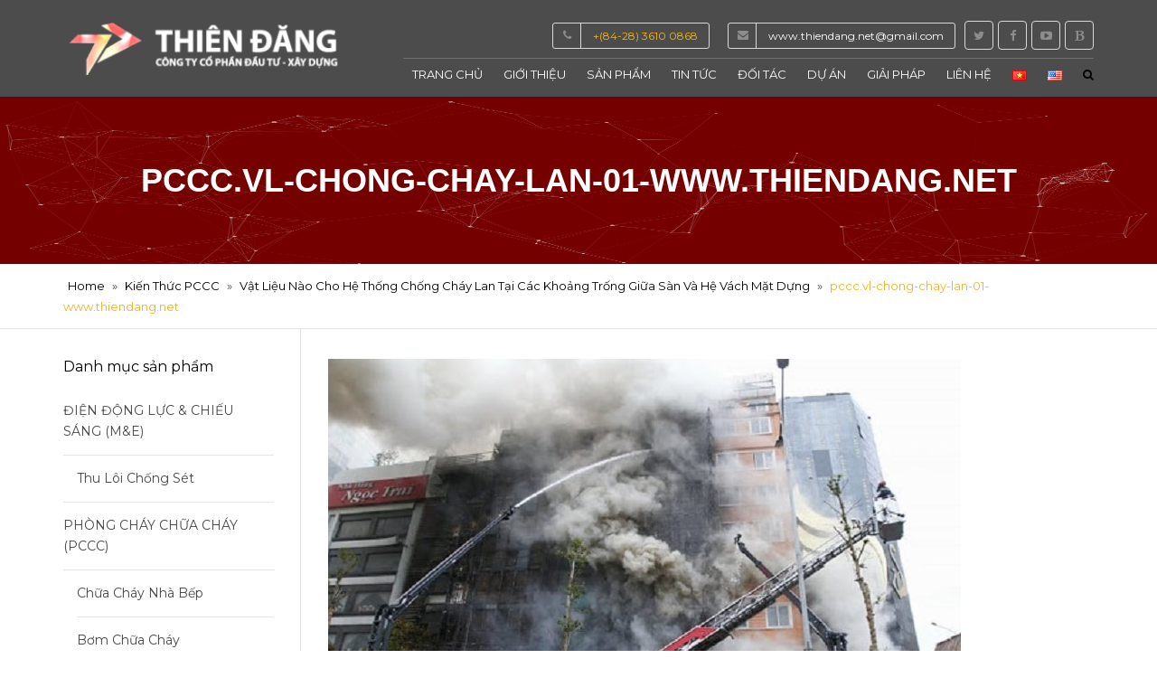

--- FILE ---
content_type: text/html; charset=UTF-8
request_url: https://thiendang.net/vat-lieu-nao-cho-he-thong-chong-chay-lan-tai-cac-khoang-trong-giua-san-va-he-vach-mat-dung/pccc-vl-chong-chay-lan-01-www-thiendang-net/
body_size: 21492
content:
<!DOCTYPE html>
<html lang="vi">
<head>
    <meta charset="UTF-8" />
    <meta name="viewport" content="width=device-width, initial-scale=1">
    <link rel="profile" href="http://gmpg.org/xfn/11" />
    <link rel="pingback" href="https://thiendang.net/xmlrpc.php" />
                    <link rel="shortcut icon" href="https://thiendang.net/thidaco/logo/favicon.png" type="image/x-icon" />
                
    <meta name='robots' content='index, follow, max-image-preview:large, max-snippet:-1, max-video-preview:-1' />
<!-- Google tag (gtag.js) consent mode dataLayer added by Site Kit -->
<script type="text/javascript" id="google_gtagjs-js-consent-mode-data-layer">
/* <![CDATA[ */
window.dataLayer = window.dataLayer || [];function gtag(){dataLayer.push(arguments);}
gtag('consent', 'default', {"ad_personalization":"denied","ad_storage":"denied","ad_user_data":"denied","analytics_storage":"denied","functionality_storage":"denied","security_storage":"denied","personalization_storage":"denied","region":["AT","BE","BG","CH","CY","CZ","DE","DK","EE","ES","FI","FR","GB","GR","HR","HU","IE","IS","IT","LI","LT","LU","LV","MT","NL","NO","PL","PT","RO","SE","SI","SK"],"wait_for_update":500});
window._googlesitekitConsentCategoryMap = {"statistics":["analytics_storage"],"marketing":["ad_storage","ad_user_data","ad_personalization"],"functional":["functionality_storage","security_storage"],"preferences":["personalization_storage"]};
window._googlesitekitConsents = {"ad_personalization":"denied","ad_storage":"denied","ad_user_data":"denied","analytics_storage":"denied","functionality_storage":"denied","security_storage":"denied","personalization_storage":"denied","region":["AT","BE","BG","CH","CY","CZ","DE","DK","EE","ES","FI","FR","GB","GR","HR","HU","IE","IS","IT","LI","LT","LU","LV","MT","NL","NO","PL","PT","RO","SE","SI","SK"],"wait_for_update":500};
/* ]]> */
</script>
<!-- End Google tag (gtag.js) consent mode dataLayer added by Site Kit -->

	<!-- This site is optimized with the Yoast SEO plugin v26.7 - https://yoast.com/wordpress/plugins/seo/ -->
	<title>pccc.vl-chong-chay-lan-01-www.thiendang.net - Thiên Đăng</title>
	<link rel="canonical" href="https://thiendang.net/wp-content/uploads/2021/08/pccc.vl-chong-chay-lan-01-www.thiendang.net_.jpg" />
	<meta property="og:locale" content="vi_VN" />
	<meta property="og:type" content="article" />
	<meta property="og:title" content="pccc.vl-chong-chay-lan-01-www.thiendang.net - Thiên Đăng" />
	<meta property="og:url" content="https://thiendang.net/wp-content/uploads/2021/08/pccc.vl-chong-chay-lan-01-www.thiendang.net_.jpg" />
	<meta property="og:site_name" content="Thiên Đăng" />
	<meta property="article:publisher" content="https://www.facebook.com/thiendangvn" />
	<meta property="og:image" content="https://thiendang.net/vat-lieu-nao-cho-he-thong-chong-chay-lan-tai-cac-khoang-trong-giua-san-va-he-vach-mat-dung/pccc-vl-chong-chay-lan-01-www-thiendang-net" />
	<meta property="og:image:width" content="700" />
	<meta property="og:image:height" content="466" />
	<meta property="og:image:type" content="image/jpeg" />
	<meta name="twitter:card" content="summary_large_image" />
	<meta name="twitter:site" content="@thiendang_net" />
	<script type="application/ld+json" class="yoast-schema-graph">{"@context":"https://schema.org","@graph":[{"@type":"WebPage","@id":"https://thiendang.net/wp-content/uploads/2021/08/pccc.vl-chong-chay-lan-01-www.thiendang.net_.jpg","url":"https://thiendang.net/wp-content/uploads/2021/08/pccc.vl-chong-chay-lan-01-www.thiendang.net_.jpg","name":"pccc.vl-chong-chay-lan-01-www.thiendang.net - Thiên Đăng","isPartOf":{"@id":"https://thiendang.net/#website"},"primaryImageOfPage":{"@id":"https://thiendang.net/wp-content/uploads/2021/08/pccc.vl-chong-chay-lan-01-www.thiendang.net_.jpg#primaryimage"},"image":{"@id":"https://thiendang.net/wp-content/uploads/2021/08/pccc.vl-chong-chay-lan-01-www.thiendang.net_.jpg#primaryimage"},"thumbnailUrl":"https://thiendang.net/wp-content/uploads/2021/08/pccc.vl-chong-chay-lan-01-www.thiendang.net_.jpg","datePublished":"2021-08-19T01:26:41+00:00","breadcrumb":{"@id":"https://thiendang.net/wp-content/uploads/2021/08/pccc.vl-chong-chay-lan-01-www.thiendang.net_.jpg#breadcrumb"},"inLanguage":"vi","potentialAction":[{"@type":"ReadAction","target":["https://thiendang.net/wp-content/uploads/2021/08/pccc.vl-chong-chay-lan-01-www.thiendang.net_.jpg"]}]},{"@type":"ImageObject","inLanguage":"vi","@id":"https://thiendang.net/wp-content/uploads/2021/08/pccc.vl-chong-chay-lan-01-www.thiendang.net_.jpg#primaryimage","url":"https://thiendang.net/wp-content/uploads/2021/08/pccc.vl-chong-chay-lan-01-www.thiendang.net_.jpg","contentUrl":"https://thiendang.net/wp-content/uploads/2021/08/pccc.vl-chong-chay-lan-01-www.thiendang.net_.jpg","width":700,"height":466},{"@type":"BreadcrumbList","@id":"https://thiendang.net/wp-content/uploads/2021/08/pccc.vl-chong-chay-lan-01-www.thiendang.net_.jpg#breadcrumb","itemListElement":[{"@type":"ListItem","position":1,"name":"Home","item":"https://thiendang.net/"},{"@type":"ListItem","position":2,"name":"Kiến Thức PCCC","item":"https://thiendang.net/category/kien-thuc-pccc/"},{"@type":"ListItem","position":3,"name":"Vật Liệu Nào Cho Hệ Thống Chống Cháy Lan Tại Các Khoảng Trống Giữa Sàn Và Hệ Vách Mặt Dựng","item":"https://thiendang.net/vat-lieu-nao-cho-he-thong-chong-chay-lan-tai-cac-khoang-trong-giua-san-va-he-vach-mat-dung/"},{"@type":"ListItem","position":4,"name":"pccc.vl-chong-chay-lan-01-www.thiendang.net"}]},{"@type":"WebSite","@id":"https://thiendang.net/#website","url":"https://thiendang.net/","name":"PCCC - Thiên Đăng","description":"PCCC , Công Nghệ Chữa Cháy , M&amp;E","publisher":{"@id":"https://thiendang.net/#organization"},"potentialAction":[{"@type":"SearchAction","target":{"@type":"EntryPoint","urlTemplate":"https://thiendang.net/?s={search_term_string}"},"query-input":{"@type":"PropertyValueSpecification","valueRequired":true,"valueName":"search_term_string"}}],"inLanguage":"vi"},{"@type":"Organization","@id":"https://thiendang.net/#organization","name":"PCCC Thiên Đăng","url":"https://thiendang.net/","logo":{"@type":"ImageObject","inLanguage":"vi","@id":"https://thiendang.net/#/schema/logo/image/","url":"https://thiendang.net/wp-content/uploads/2017/10/favicon.png","contentUrl":"https://thiendang.net/wp-content/uploads/2017/10/favicon.png","width":100,"height":100,"caption":"PCCC Thiên Đăng"},"image":{"@id":"https://thiendang.net/#/schema/logo/image/"},"sameAs":["https://www.facebook.com/thiendangvn","https://x.com/thiendang_net","https://www.youtube.com/c/ThiênĐăngVN"]}]}</script>
	<!-- / Yoast SEO plugin. -->


<link rel='dns-prefetch' href='//www.googletagmanager.com' />
<link rel='dns-prefetch' href='//code.jquery.com' />
<link rel='dns-prefetch' href='//fonts.googleapis.com' />
<link rel='dns-prefetch' href='//ajax.googleapis.com' />
<link rel='dns-prefetch' href='//pagead2.googlesyndication.com' />
<link rel="alternate" type="application/rss+xml" title="Dòng thông tin Thiên Đăng &raquo;" href="https://thiendang.net/feed/" />
<link rel="alternate" type="application/rss+xml" title="Thiên Đăng &raquo; Dòng bình luận" href="https://thiendang.net/comments/feed/" />
<link rel="alternate" type="application/rss+xml" title="Thiên Đăng &raquo; pccc.vl-chong-chay-lan-01-www.thiendang.net Dòng bình luận" href="https://thiendang.net/vat-lieu-nao-cho-he-thong-chong-chay-lan-tai-cac-khoang-trong-giua-san-va-he-vach-mat-dung/pccc-vl-chong-chay-lan-01-www-thiendang-net/feed/" />
<link rel="alternate" title="oNhúng (JSON)" type="application/json+oembed" href="https://thiendang.net/wp-json/oembed/1.0/embed?url=https%3A%2F%2Fthiendang.net%2Fvat-lieu-nao-cho-he-thong-chong-chay-lan-tai-cac-khoang-trong-giua-san-va-he-vach-mat-dung%2Fpccc-vl-chong-chay-lan-01-www-thiendang-net%2F&#038;lang=vi" />
<link rel="alternate" title="oNhúng (XML)" type="text/xml+oembed" href="https://thiendang.net/wp-json/oembed/1.0/embed?url=https%3A%2F%2Fthiendang.net%2Fvat-lieu-nao-cho-he-thong-chong-chay-lan-tai-cac-khoang-trong-giua-san-va-he-vach-mat-dung%2Fpccc-vl-chong-chay-lan-01-www-thiendang-net%2F&#038;format=xml&#038;lang=vi" />
<style id='wp-img-auto-sizes-contain-inline-css' type='text/css'>
img:is([sizes=auto i],[sizes^="auto," i]){contain-intrinsic-size:3000px 1500px}
/*# sourceURL=wp-img-auto-sizes-contain-inline-css */
</style>
<style id='wp-emoji-styles-inline-css' type='text/css'>

	img.wp-smiley, img.emoji {
		display: inline !important;
		border: none !important;
		box-shadow: none !important;
		height: 1em !important;
		width: 1em !important;
		margin: 0 0.07em !important;
		vertical-align: -0.1em !important;
		background: none !important;
		padding: 0 !important;
	}
/*# sourceURL=wp-emoji-styles-inline-css */
</style>
<style id='wp-block-library-inline-css' type='text/css'>
:root{--wp-block-synced-color:#7a00df;--wp-block-synced-color--rgb:122,0,223;--wp-bound-block-color:var(--wp-block-synced-color);--wp-editor-canvas-background:#ddd;--wp-admin-theme-color:#007cba;--wp-admin-theme-color--rgb:0,124,186;--wp-admin-theme-color-darker-10:#006ba1;--wp-admin-theme-color-darker-10--rgb:0,107,160.5;--wp-admin-theme-color-darker-20:#005a87;--wp-admin-theme-color-darker-20--rgb:0,90,135;--wp-admin-border-width-focus:2px}@media (min-resolution:192dpi){:root{--wp-admin-border-width-focus:1.5px}}.wp-element-button{cursor:pointer}:root .has-very-light-gray-background-color{background-color:#eee}:root .has-very-dark-gray-background-color{background-color:#313131}:root .has-very-light-gray-color{color:#eee}:root .has-very-dark-gray-color{color:#313131}:root .has-vivid-green-cyan-to-vivid-cyan-blue-gradient-background{background:linear-gradient(135deg,#00d084,#0693e3)}:root .has-purple-crush-gradient-background{background:linear-gradient(135deg,#34e2e4,#4721fb 50%,#ab1dfe)}:root .has-hazy-dawn-gradient-background{background:linear-gradient(135deg,#faaca8,#dad0ec)}:root .has-subdued-olive-gradient-background{background:linear-gradient(135deg,#fafae1,#67a671)}:root .has-atomic-cream-gradient-background{background:linear-gradient(135deg,#fdd79a,#004a59)}:root .has-nightshade-gradient-background{background:linear-gradient(135deg,#330968,#31cdcf)}:root .has-midnight-gradient-background{background:linear-gradient(135deg,#020381,#2874fc)}:root{--wp--preset--font-size--normal:16px;--wp--preset--font-size--huge:42px}.has-regular-font-size{font-size:1em}.has-larger-font-size{font-size:2.625em}.has-normal-font-size{font-size:var(--wp--preset--font-size--normal)}.has-huge-font-size{font-size:var(--wp--preset--font-size--huge)}.has-text-align-center{text-align:center}.has-text-align-left{text-align:left}.has-text-align-right{text-align:right}.has-fit-text{white-space:nowrap!important}#end-resizable-editor-section{display:none}.aligncenter{clear:both}.items-justified-left{justify-content:flex-start}.items-justified-center{justify-content:center}.items-justified-right{justify-content:flex-end}.items-justified-space-between{justify-content:space-between}.screen-reader-text{border:0;clip-path:inset(50%);height:1px;margin:-1px;overflow:hidden;padding:0;position:absolute;width:1px;word-wrap:normal!important}.screen-reader-text:focus{background-color:#ddd;clip-path:none;color:#444;display:block;font-size:1em;height:auto;left:5px;line-height:normal;padding:15px 23px 14px;text-decoration:none;top:5px;width:auto;z-index:100000}html :where(.has-border-color){border-style:solid}html :where([style*=border-top-color]){border-top-style:solid}html :where([style*=border-right-color]){border-right-style:solid}html :where([style*=border-bottom-color]){border-bottom-style:solid}html :where([style*=border-left-color]){border-left-style:solid}html :where([style*=border-width]){border-style:solid}html :where([style*=border-top-width]){border-top-style:solid}html :where([style*=border-right-width]){border-right-style:solid}html :where([style*=border-bottom-width]){border-bottom-style:solid}html :where([style*=border-left-width]){border-left-style:solid}html :where(img[class*=wp-image-]){height:auto;max-width:100%}:where(figure){margin:0 0 1em}html :where(.is-position-sticky){--wp-admin--admin-bar--position-offset:var(--wp-admin--admin-bar--height,0px)}@media screen and (max-width:600px){html :where(.is-position-sticky){--wp-admin--admin-bar--position-offset:0px}}

/*# sourceURL=wp-block-library-inline-css */
</style><link rel='stylesheet' id='wc-blocks-style-css' href='https://thiendang.net/wp-content/cache/busting/1/wp-content-plugins-woocommerce-assets-client-blocks-wc-blocks-wc-10.4.3.css' type='text/css' media='all' />
<style id='global-styles-inline-css' type='text/css'>
:root{--wp--preset--aspect-ratio--square: 1;--wp--preset--aspect-ratio--4-3: 4/3;--wp--preset--aspect-ratio--3-4: 3/4;--wp--preset--aspect-ratio--3-2: 3/2;--wp--preset--aspect-ratio--2-3: 2/3;--wp--preset--aspect-ratio--16-9: 16/9;--wp--preset--aspect-ratio--9-16: 9/16;--wp--preset--color--black: #000000;--wp--preset--color--cyan-bluish-gray: #abb8c3;--wp--preset--color--white: #ffffff;--wp--preset--color--pale-pink: #f78da7;--wp--preset--color--vivid-red: #cf2e2e;--wp--preset--color--luminous-vivid-orange: #ff6900;--wp--preset--color--luminous-vivid-amber: #fcb900;--wp--preset--color--light-green-cyan: #7bdcb5;--wp--preset--color--vivid-green-cyan: #00d084;--wp--preset--color--pale-cyan-blue: #8ed1fc;--wp--preset--color--vivid-cyan-blue: #0693e3;--wp--preset--color--vivid-purple: #9b51e0;--wp--preset--gradient--vivid-cyan-blue-to-vivid-purple: linear-gradient(135deg,rgb(6,147,227) 0%,rgb(155,81,224) 100%);--wp--preset--gradient--light-green-cyan-to-vivid-green-cyan: linear-gradient(135deg,rgb(122,220,180) 0%,rgb(0,208,130) 100%);--wp--preset--gradient--luminous-vivid-amber-to-luminous-vivid-orange: linear-gradient(135deg,rgb(252,185,0) 0%,rgb(255,105,0) 100%);--wp--preset--gradient--luminous-vivid-orange-to-vivid-red: linear-gradient(135deg,rgb(255,105,0) 0%,rgb(207,46,46) 100%);--wp--preset--gradient--very-light-gray-to-cyan-bluish-gray: linear-gradient(135deg,rgb(238,238,238) 0%,rgb(169,184,195) 100%);--wp--preset--gradient--cool-to-warm-spectrum: linear-gradient(135deg,rgb(74,234,220) 0%,rgb(151,120,209) 20%,rgb(207,42,186) 40%,rgb(238,44,130) 60%,rgb(251,105,98) 80%,rgb(254,248,76) 100%);--wp--preset--gradient--blush-light-purple: linear-gradient(135deg,rgb(255,206,236) 0%,rgb(152,150,240) 100%);--wp--preset--gradient--blush-bordeaux: linear-gradient(135deg,rgb(254,205,165) 0%,rgb(254,45,45) 50%,rgb(107,0,62) 100%);--wp--preset--gradient--luminous-dusk: linear-gradient(135deg,rgb(255,203,112) 0%,rgb(199,81,192) 50%,rgb(65,88,208) 100%);--wp--preset--gradient--pale-ocean: linear-gradient(135deg,rgb(255,245,203) 0%,rgb(182,227,212) 50%,rgb(51,167,181) 100%);--wp--preset--gradient--electric-grass: linear-gradient(135deg,rgb(202,248,128) 0%,rgb(113,206,126) 100%);--wp--preset--gradient--midnight: linear-gradient(135deg,rgb(2,3,129) 0%,rgb(40,116,252) 100%);--wp--preset--font-size--small: 13px;--wp--preset--font-size--medium: 20px;--wp--preset--font-size--large: 36px;--wp--preset--font-size--x-large: 42px;--wp--preset--spacing--20: 0.44rem;--wp--preset--spacing--30: 0.67rem;--wp--preset--spacing--40: 1rem;--wp--preset--spacing--50: 1.5rem;--wp--preset--spacing--60: 2.25rem;--wp--preset--spacing--70: 3.38rem;--wp--preset--spacing--80: 5.06rem;--wp--preset--shadow--natural: 6px 6px 9px rgba(0, 0, 0, 0.2);--wp--preset--shadow--deep: 12px 12px 50px rgba(0, 0, 0, 0.4);--wp--preset--shadow--sharp: 6px 6px 0px rgba(0, 0, 0, 0.2);--wp--preset--shadow--outlined: 6px 6px 0px -3px rgb(255, 255, 255), 6px 6px rgb(0, 0, 0);--wp--preset--shadow--crisp: 6px 6px 0px rgb(0, 0, 0);}:where(.is-layout-flex){gap: 0.5em;}:where(.is-layout-grid){gap: 0.5em;}body .is-layout-flex{display: flex;}.is-layout-flex{flex-wrap: wrap;align-items: center;}.is-layout-flex > :is(*, div){margin: 0;}body .is-layout-grid{display: grid;}.is-layout-grid > :is(*, div){margin: 0;}:where(.wp-block-columns.is-layout-flex){gap: 2em;}:where(.wp-block-columns.is-layout-grid){gap: 2em;}:where(.wp-block-post-template.is-layout-flex){gap: 1.25em;}:where(.wp-block-post-template.is-layout-grid){gap: 1.25em;}.has-black-color{color: var(--wp--preset--color--black) !important;}.has-cyan-bluish-gray-color{color: var(--wp--preset--color--cyan-bluish-gray) !important;}.has-white-color{color: var(--wp--preset--color--white) !important;}.has-pale-pink-color{color: var(--wp--preset--color--pale-pink) !important;}.has-vivid-red-color{color: var(--wp--preset--color--vivid-red) !important;}.has-luminous-vivid-orange-color{color: var(--wp--preset--color--luminous-vivid-orange) !important;}.has-luminous-vivid-amber-color{color: var(--wp--preset--color--luminous-vivid-amber) !important;}.has-light-green-cyan-color{color: var(--wp--preset--color--light-green-cyan) !important;}.has-vivid-green-cyan-color{color: var(--wp--preset--color--vivid-green-cyan) !important;}.has-pale-cyan-blue-color{color: var(--wp--preset--color--pale-cyan-blue) !important;}.has-vivid-cyan-blue-color{color: var(--wp--preset--color--vivid-cyan-blue) !important;}.has-vivid-purple-color{color: var(--wp--preset--color--vivid-purple) !important;}.has-black-background-color{background-color: var(--wp--preset--color--black) !important;}.has-cyan-bluish-gray-background-color{background-color: var(--wp--preset--color--cyan-bluish-gray) !important;}.has-white-background-color{background-color: var(--wp--preset--color--white) !important;}.has-pale-pink-background-color{background-color: var(--wp--preset--color--pale-pink) !important;}.has-vivid-red-background-color{background-color: var(--wp--preset--color--vivid-red) !important;}.has-luminous-vivid-orange-background-color{background-color: var(--wp--preset--color--luminous-vivid-orange) !important;}.has-luminous-vivid-amber-background-color{background-color: var(--wp--preset--color--luminous-vivid-amber) !important;}.has-light-green-cyan-background-color{background-color: var(--wp--preset--color--light-green-cyan) !important;}.has-vivid-green-cyan-background-color{background-color: var(--wp--preset--color--vivid-green-cyan) !important;}.has-pale-cyan-blue-background-color{background-color: var(--wp--preset--color--pale-cyan-blue) !important;}.has-vivid-cyan-blue-background-color{background-color: var(--wp--preset--color--vivid-cyan-blue) !important;}.has-vivid-purple-background-color{background-color: var(--wp--preset--color--vivid-purple) !important;}.has-black-border-color{border-color: var(--wp--preset--color--black) !important;}.has-cyan-bluish-gray-border-color{border-color: var(--wp--preset--color--cyan-bluish-gray) !important;}.has-white-border-color{border-color: var(--wp--preset--color--white) !important;}.has-pale-pink-border-color{border-color: var(--wp--preset--color--pale-pink) !important;}.has-vivid-red-border-color{border-color: var(--wp--preset--color--vivid-red) !important;}.has-luminous-vivid-orange-border-color{border-color: var(--wp--preset--color--luminous-vivid-orange) !important;}.has-luminous-vivid-amber-border-color{border-color: var(--wp--preset--color--luminous-vivid-amber) !important;}.has-light-green-cyan-border-color{border-color: var(--wp--preset--color--light-green-cyan) !important;}.has-vivid-green-cyan-border-color{border-color: var(--wp--preset--color--vivid-green-cyan) !important;}.has-pale-cyan-blue-border-color{border-color: var(--wp--preset--color--pale-cyan-blue) !important;}.has-vivid-cyan-blue-border-color{border-color: var(--wp--preset--color--vivid-cyan-blue) !important;}.has-vivid-purple-border-color{border-color: var(--wp--preset--color--vivid-purple) !important;}.has-vivid-cyan-blue-to-vivid-purple-gradient-background{background: var(--wp--preset--gradient--vivid-cyan-blue-to-vivid-purple) !important;}.has-light-green-cyan-to-vivid-green-cyan-gradient-background{background: var(--wp--preset--gradient--light-green-cyan-to-vivid-green-cyan) !important;}.has-luminous-vivid-amber-to-luminous-vivid-orange-gradient-background{background: var(--wp--preset--gradient--luminous-vivid-amber-to-luminous-vivid-orange) !important;}.has-luminous-vivid-orange-to-vivid-red-gradient-background{background: var(--wp--preset--gradient--luminous-vivid-orange-to-vivid-red) !important;}.has-very-light-gray-to-cyan-bluish-gray-gradient-background{background: var(--wp--preset--gradient--very-light-gray-to-cyan-bluish-gray) !important;}.has-cool-to-warm-spectrum-gradient-background{background: var(--wp--preset--gradient--cool-to-warm-spectrum) !important;}.has-blush-light-purple-gradient-background{background: var(--wp--preset--gradient--blush-light-purple) !important;}.has-blush-bordeaux-gradient-background{background: var(--wp--preset--gradient--blush-bordeaux) !important;}.has-luminous-dusk-gradient-background{background: var(--wp--preset--gradient--luminous-dusk) !important;}.has-pale-ocean-gradient-background{background: var(--wp--preset--gradient--pale-ocean) !important;}.has-electric-grass-gradient-background{background: var(--wp--preset--gradient--electric-grass) !important;}.has-midnight-gradient-background{background: var(--wp--preset--gradient--midnight) !important;}.has-small-font-size{font-size: var(--wp--preset--font-size--small) !important;}.has-medium-font-size{font-size: var(--wp--preset--font-size--medium) !important;}.has-large-font-size{font-size: var(--wp--preset--font-size--large) !important;}.has-x-large-font-size{font-size: var(--wp--preset--font-size--x-large) !important;}
/*# sourceURL=global-styles-inline-css */
</style>

<style id='classic-theme-styles-inline-css' type='text/css'>
/*! This file is auto-generated */
.wp-block-button__link{color:#fff;background-color:#32373c;border-radius:9999px;box-shadow:none;text-decoration:none;padding:calc(.667em + 2px) calc(1.333em + 2px);font-size:1.125em}.wp-block-file__button{background:#32373c;color:#fff;text-decoration:none}
/*# sourceURL=/wp-includes/css/classic-themes.min.css */
</style>
<link rel='stylesheet' id='awsm-ead-public-css' href='https://thiendang.net/wp-content/cache/busting/1/wp-content-plugins-embed-any-document-css-embed-public.min-2.7.12.css' type='text/css' media='all' />
<link rel='stylesheet' id='contact-form-7-css' href='https://thiendang.net/wp-content/cache/busting/1/wp-content-plugins-contact-form-7-includes-css-styles-6.1.4.css' type='text/css' media='all' />
<link rel='stylesheet' id='lana-downloads-manager-css' href='https://thiendang.net/wp-content/cache/busting/1/wp-content-plugins-lana-downloads-manager--assets-css-lana-downloads-manager-1.12.0.css' type='text/css' media='all' />
<link rel='stylesheet' id='rs-plugin-settings-css' href='https://thiendang.net/wp-content/cache/busting/1/wp-content-plugins-revslider-public-assets-css-settings-5.4.5.2.css' type='text/css' media='all' />
<style id='rs-plugin-settings-inline-css' type='text/css'>
#rs-demo-id {}
/*# sourceURL=rs-plugin-settings-inline-css */
</style>
<style id='woocommerce-inline-inline-css' type='text/css'>
.woocommerce form .form-row .required { visibility: visible; }
/*# sourceURL=woocommerce-inline-inline-css */
</style>
<link rel='stylesheet' id='yit-icon-retinaicon-font-css' href='https://thiendang.net/wp-content/plugins/yith-woocommerce-tab-manager-premium/assets/fonts/retinaicon-font/style.css' type='text/css' media='all' />
<link rel='stylesheet' id='font-awesome-css' href='https://thiendang.net/wp-content/cache/busting/1/wp-content-plugins-js_composer-assets-lib-bower-font-awesome-css-font-awesome.min-5.2.1.css' type='text/css' media='all' />
<link rel='stylesheet' id='owl-css-css' href='https://thiendang.net/wp-content/cache/busting/1/wp-content-themes-construction-js-owlcarousel-assets-owl.carousel-1.2.2.css' type='text/css' media='all' />
<link rel='stylesheet' id='bootstrap-css' href='https://thiendang.net/wp-content/cache/busting/1/wp-content-themes-construction-css-bootstrap-1.2.2.css' type='text/css' media='all' />
<link rel='stylesheet' id='anps_core-css' href='https://thiendang.net/wp-content/cache/busting/1/wp-content-themes-construction-css-core-1.2.2.css' type='text/css' media='all' />
<link rel='stylesheet' id='anps_components-css' href='https://thiendang.net/wp-content/cache/busting/1/wp-content-themes-construction-css-components-1.2.2.css' type='text/css' media='all' />
<link rel='stylesheet' id='anps_buttons-css' href='https://thiendang.net/wp-content/cache/busting/1/wp-content-themes-construction-css-components-button-1.2.2.css' type='text/css' media='all' />
<link rel='stylesheet' id='font_type_1-css' href='https://fonts.googleapis.com/css?family=Montserrat%3A400italic%2C400%2C600%2C700%2C300&#038;subset=vietnamese&#038;ver=6.9' type='text/css' media='all' />
<link rel='stylesheet' id='theme_main_style-css' href='https://thiendang.net/wp-content/cache/busting/1/wp-content-themes-construction-style-1.2.2.css' type='text/css' media='all' />
<link rel='stylesheet' id='theme_wordpress_style-css' href='https://thiendang.net/wp-content/cache/busting/1/wp-content-themes-construction-css-wordpress-1.2.2.css' type='text/css' media='all' />
<style id='theme_wordpress_style-inline-css' type='text/css'>
.featured-title, .quantity .quantity-field, .cart_totals th, .rev_slider, h1, h2, h3, h4, h5, h6, .h5, .title.h5, .top-bar, table.table > tbody th, table.table > thead th, table.table > tfoot th, .search-notice-label, .nav-tabs a, .filter-dark button, .filter:not(.filter-dark) button, .orderform .quantity-field, .product-top-meta, .price, .onsale, .page-header .page-title, *:not(.widget) > .download, .contact-info, .btn, .button, .timeline-year, .breadcrumb { font-family: 'Montserrat'; } .btn.btn-xs, body, .alert, div.wpcf7-mail-sent-ng, div.wpcf7-validation-errors, .search-result-title, .contact-form .form-group label, .contact-form .form-group .wpcf7-not-valid-tip, .wpcf7 .form-group label, .wpcf7 .form-group .wpcf7-not-valid-tip { font-family: 'Montserrat'; } nav.site-navigation ul li a, .megamenu-title { font-family: 'Montserrat'; } @media (max-width: 1199px) { .site-navigation .main-menu li a { font-family: 'Montserrat'; } } body, .panel-title, .site-main .wp-caption p.wp-caption-text, .mini-cart-link i, .anps_menu_widget .menu a:before, .vc_gitem_row .vc_gitem-col.anps-grid .post-desc, .vc_gitem_row .vc_gitem-col.anps-grid-mansonry .post-desc, .alert, div.wpcf7-mail-sent-ng, div.wpcf7-validation-errors, .contact-form .form-group label, .contact-form .form-group .wpcf7-not-valid-tip, .wpcf7 .form-group label, .wpcf7 .form-group .wpcf7-not-valid-tip, ul.testimonial-wrap .user-data .name-user, .projects-item .project-title, .product_meta, .site-footer .social.social-border i, .btn.btn-wide, .btn.btn-lg, .breadcrumb li:before { font-size: 14px; } h1, .h1 { font-size: 31px; } h2, .h2 { font-size: 24px; } h3, .h3 { font-size: 21px; } h4, .h4 { font-size: 18px; } h5, .h5 { font-size: 16px; } nav.site-navigation, nav.site-navigation ul li a { font-size: 13px; } @media (min-width: 1200px) { nav.site-navigation ul li > ul.sub-menu a, header.site-header nav.site-navigation .main-menu .megamenu { font-size: 12px; } } @media (min-width: 1000px) { .page-header .page-title { font-size: 36px; } .single .page-header .page-title { font-size: 36px; } } .select2-container .select2-choice, .select2-container .select2-choice > .select2-chosen, .select2-results li, .widget_rss .widget-title:hover, .widget_rss .widget-title:focus, .sidebar a, body, .ghost-nav-wrap.site-navigation ul.social > li a:not(:hover), .ghost-nav-wrap.site-navigation .widget, #lang_sel a.lang_sel_sel, .search-notice-field, .product_meta .posted_in a, .product_meta > span > span, .price del, .post-meta li a, .social.social-transparent-border a, .social.social-border a, .top-bar .social a, .site-main .social.social-minimal a:hover, .site-main .social.social-minimal a:focus, .info-table-content strong, .site-footer .download-icon, .mini-cart-list .empty, .mini-cart-content, ol.list span, .product_list_widget del, .product_list_widget del .amount { color: #464646; } aside .widget_shopping_cart_content .buttons a, .site-footer .widget_shopping_cart_content .buttons a, .demo_store_wrapper, .mini-cart-content .buttons a, .mini-cart-link, .widget_calendar caption, .widget_calendar a, .sidebar .anps_menu_widget .menu .current-menu-item > a:after, .sidebar .anps_menu_widget .menu .current-menu-item > a, .woocommerce-MyAccount-navigation .is-active > a, .site-footer .widget-title:after, .bg-primary, mark, .onsale, .nav-links > *:not(.dots):hover, .nav-links > *:not(.dots):focus, .nav-links > *:not(.dots).current, ul.page-numbers > li > *:hover, ul.page-numbers > li > *:focus, ul.page-numbers > li > *.current, .title:after, .widgettitle:after, .social a, .sidebar .download a, .panel-heading a, aside .widget_price_filter .price_slider_amount button.button, .site-footer .widget_price_filter .price_slider_amount button.button, aside .widget_price_filter .ui-slider .ui-slider-range, .site-footer .widget_price_filter .ui-slider .ui-slider-range, article.post.sticky .post-title:before, article.post.sticky .post-meta:before, article.post.sticky .post-content:before, aside.sidebar .widget_nav_menu .current-menu-item > a, .vc_row .widget_nav_menu .current-menu-item > a, table.table > tbody.bg-primary tr, table.table > tbody tr.bg-primary, table.table > thead.bg-primary tr, table.table > thead tr.bg-primary, table.table > tfoot.bg-primary tr, table.table > tfoot tr.bg-primary, .woocommerce-product-gallery__trigger, .timeline-item:before { background-color: #fab702; } .panel-heading a { border-bottom-color: #fab702; } blockquote:not([class]) p, .blockquote-style-1 p { border-left-color: #fab702; } ::-moz-selection { background-color: #fab702; } ::selection { background-color: #fab702; } aside .widget_price_filter .price_slider_amount .from, aside .widget_price_filter .price_slider_amount .to, .site-footer .widget_price_filter .price_slider_amount .from, .site-footer .widget_price_filter .price_slider_amount .to, .mini-cart-content .total .amount, .widget_calendar #today, .widget_rss ul .rsswidget, .site-footer a:hover, .site-footer a:focus, b, a, .ghost-nav-wrap.site-navigation ul.social > li a:hover, .site-header.vertical .social li a:hover, .site-header.vertical .contact-info li a:hover, .site-header.classic .above-nav-bar .contact-info li a:hover, .site-header.transparent .contact-info li a:hover, .ghost-nav-wrap.site-navigation .contact-info li a:hover, .megamenu-title, header a:focus, nav.site-navigation ul li a:hover, nav.site-navigation ul li a:focus, nav.site-navigation ul li a:active, .counter-wrap .title, .vc_gitem_row .vc_gitem-col.anps-grid .vc_gitem-post-data-source-post_date > div:before, .vc_gitem_row .vc_gitem-col.anps-grid-mansonry .vc_gitem-post-data-source-post_date > div:before, ul.testimonial-wrap .rating, .nav-tabs a:hover, .nav-tabs a:focus, .projects-item .project-title, .filter-dark button.selected, .filter:not(.filter-dark) button:focus, .filter:not(.filter-dark) button.selected, .product_meta .posted_in a:hover, .product_meta .posted_in a:focus, .price, .post-info td a:hover, .post-info td a:focus, .post-meta i, .stars a:hover, .stars a:focus, .stars, .star-rating, .site-header.transparent .social.social-transparent-border a:hover, .site-header.transparent .social.social-transparent-border a:focus, .social.social-transparent-border a:hover, .social.social-transparent-border a:focus, .social.social-border a:hover, .social.social-border a:focus, .top-bar .social a:hover, .top-bar .social a:focus, .list li:before, .info-table-icon, .icon-media, .site-footer .download a:hover, .site-footer .download a:focus, header.site-header.classic nav.site-navigation .above-nav-bar .contact-info li a:hover, .top-bar .contact-info a:hover, .comment-date i, [itemprop="datePublished"]:before, .breadcrumb a:hover, .breadcrumb a:focus, .panel-heading a.collapsed:hover, .panel-heading a.collapsed:focus, ol.list, .product_list_widget .amount, .product_list_widget ins, .timeline-year { color: #fab702; } nav.site-navigation .current-menu-item > a, .important { color: #fab702 !important; } .gallery-fs .owl-item a:hover:after, .gallery-fs .owl-item a:focus:after, .gallery-fs .owl-item a.selected:after { border-color: #fab702; } @media(min-width: 1200px) { .site-header.vertical .above-nav-bar > ul.contact-info > li a:hover, .site-header.vertical .above-nav-bar > ul.contact-info > li a:focus, .site-header.vertical .above-nav-bar > ul.social li a:hover i, .site-header.vertical .main-menu > li:not(.mini-cart):hover > a, .site-header.vertical .main-menu > li:not(.mini-cart).current-menu-item > a, header.site-header nav.site-navigation .main-menu .megamenu ul li a:hover, header.site-header nav.site-navigation .main-menu .megamenu ul li a:focus { color: #fab702; } header.site-header.classic nav.site-navigation ul li a:hover, header.site-header.classic nav.site-navigation ul li a:focus { border-color: #fab702; } nav.site-navigation ul li > ul.sub-menu a:hover { background-color: #fab702; } } @media(max-width: 1199px) { .site-navigation .main-menu li a:hover, .site-navigation .main-menu li a:active, .site-navigation .main-menu li a:focus, .site-navigation .main-menu li.current-menu-item > a, .site-navigation .mobile-showchildren:hover, .site-navigation .mobile-showchildren:active { color: #fab702; } } aside .widget_shopping_cart_content .buttons a:hover, aside .widget_shopping_cart_content .buttons a:focus, .site-footer .widget_shopping_cart_content .buttons a:hover, .site-footer .widget_shopping_cart_content .buttons a:focus, .mini-cart-content .buttons a:hover, .mini-cart-content .buttons a:focus, .mini-cart-link:hover, .mini-cart-link:focus, .widget_calendar a:hover, .widget_calendar a:focus, .social a:hover, .social a:focus, .sidebar .download a:hover, .sidebar .download a:focus, .woocommerce-product-gallery__trigger:hover, .woocommerce-product-gallery__trigger:focus, .site-footer .widget_price_filter .price_slider_amount button.button:hover, .site-footer .widget_price_filter .price_slider_amount button.button:focus { background-color: #ffcc43; } .sidebar a:hover, .sidebar a:focus, a:hover, a:focus, .post-meta li a:hover, .post-meta li a:focus, .site-header.classic .above-nav-bar ul.social > li > a:hover, .site-header .above-nav-bar ul.social > li > a:hover, .menu-search-toggle:hover, .menu-search-toggle:focus, .scroll-top:hover, .scroll-top:focus { color: #ffcc43; } @media (min-width: 1200px) { header.site-header.classic .site-navigation .main-menu > li > a:hover, header.site-header.classic .site-navigation .main-menu > li > a:focus { color: #ffcc43; } } .form-group input:not([type="submit"]):hover, .form-group input:not([type="submit"]):focus, .form-group textarea:hover, .form-group textarea:focus, .wpcf7 input:not([type="submit"]):hover, .wpcf7 input:not([type="submit"]):focus, .wpcf7 textarea:hover, .wpcf7 textarea:focus, input, .input-text:hover, .input-text:focus { outline-color: #ffcc43; } @media (min-width: 1200px) { header.site-header.classic .site-navigation .main-menu > li > a, header.site-header.transparent .site-navigation .main-menu > li > a { color: #fff; } header.site-header.classic .site-navigation .main-menu > li > a:hover, header.site-header.classic .site-navigation .main-menu > li > a:focus, header.site-header.transparent .site-navigation .main-menu > li > a:hover, header.site-header.transparent .site-navigation .main-menu > li > a:focus, .menu-search-toggle:hover, .menu-search-toggle:focus { color: #ffcc43; } } header.site-header.classic { background-color: #6b6b6b; } .featured-title, .woocommerce form label, .mini-cart-content .total, .quantity .minus:hover, .quantity .minus:focus, .quantity .plus:hover, .quantity .plus:focus, .cart_totals th, .cart_totals .order-total, .menu-search-toggle, .widget_rss ul .rss-date, .widget_rss ul cite, h1, h2, h3, h4, h5, h6, .h5, .title.h5, em, .dropcap, table.table > tbody th, table.table > thead th, table.table > tfoot th, .sidebar .working-hours td, .orderform .minus:hover, .orderform .minus:focus, .orderform .plus:hover, .orderform .plus:focus, .product-top-meta .price, .post-info th, .post-author-title strong, .site-main .social.social-minimal a, .info-table-content, .comment-author, [itemprop="author"], .breadcrumb a, aside .mini-cart-list + p.total > strong, .site-footer .mini-cart-list + p.total > strong, .mini-cart-list .remove { color: #000; } .mini_cart_item_title { color: #000 !important; } .top-bar { color: #fff; } .top-bar { background-color: #f9f9f9; } .site-footer { background-color: #750000; } .copyright-footer { background-color: #2c2c2c; } .site-footer { color: #ffffff; } .site-footer .widget-title { color: #ffffff; } .copyright-footer { color: #9C9C9C; } .page-header { background-color: #f8f9f9; } .page-header .page-title { color: #4e4e4e; } nav.site-navigation ul li > ul.sub-menu { background-color: #ffffff; } @media(min-width: 1200px) { header.site-header nav.site-navigation .main-menu .megamenu { background-color: #ffffff; } } header.site-header.classic nav.site-navigation ul li a { color: #8c8c8c; } header.site-header nav.site-navigation .main-menu .megamenu ul li:not(:last-of-type), nav.site-navigation ul li > ul.sub-menu li:not(:last-child) { border-color: ##ececec; } .social a, .social a:hover, .social a:focus, .widget_nav_menu li.current_page_item > a, .widget_nav_menu li.current-menu-item > a, .widget_calendar caption, .sidebar .download a { color: #ffffff; } .mini-cart-link, .mini-cart-content .buttons a, aside .widget_shopping_cart_content .buttons a, .site-footer .widget_shopping_cart_content .buttons a { color: #ffffff !important; } .mini-cart-number { background-color: #ffde00; } .mini-cart-number { color: #866700; } .btn, .button { background-color: #fab702; color: #ffffff; } .btn:hover, .btn:focus, .button:hover, .button:focus, aside .widget_price_filter .price_slider_amount button.button:hover, aside .widget_price_filter .price_slider_amount button.button:focus, .site-footer .widget_price_filter .price_slider_amount button.button:hover, .site-footer .widget_price_filter .price_slider_amount button.button:focus { background-color: #ffcc43; color: #ffffff; } .btn.btn-gradient { background-color: #fab702; color: #ffffff; } .btn.btn-gradient:hover, .btn.btn-gradient:focus { background-color: #ffcc43; color: #ffffff; } .btn.btn-dark { background-color: #750000; color: #ffffff; } .btn.btn-dark:hover, .btn.btn-dark:focus { background-color: #ffffff; color: #242424; } .btn.btn-light { background-color: #ffffff; color: #242424; } .btn.btn-light:hover, .btn.btn-light:focus { background-color: #242424; color: #ffffff; } .btn.btn-minimal { color: #fab702; } .btn.btn-minimal:hover, .btn.btn-minimal:focus { color: #ffcc43; }
/*# sourceURL=theme_wordpress_style-inline-css */
</style>
<link rel='stylesheet' id='custom-css' href='https://thiendang.net/wp-content/cache/busting/1/wp-content-themes-construction-custom-1.2.2.css' type='text/css' media='all' />
<script type="text/javascript" id="woocommerce-google-analytics-integration-gtag-js-after">
/* <![CDATA[ */
/* Google Analytics for WooCommerce (gtag.js) */
					window.dataLayer = window.dataLayer || [];
					function gtag(){dataLayer.push(arguments);}
					// Set up default consent state.
					for ( const mode of [{"analytics_storage":"denied","ad_storage":"denied","ad_user_data":"denied","ad_personalization":"denied","region":["AT","BE","BG","HR","CY","CZ","DK","EE","FI","FR","DE","GR","HU","IS","IE","IT","LV","LI","LT","LU","MT","NL","NO","PL","PT","RO","SK","SI","ES","SE","GB","CH"]}] || [] ) {
						gtag( "consent", "default", { "wait_for_update": 500, ...mode } );
					}
					gtag("js", new Date());
					gtag("set", "developer_id.dOGY3NW", true);
					gtag("config", "UA-39940776-1", {"track_404":true,"allow_google_signals":true,"logged_in":false,"linker":{"domains":[],"allow_incoming":false},"custom_map":{"dimension1":"logged_in"}});
//# sourceURL=woocommerce-google-analytics-integration-gtag-js-after
/* ]]> */
</script>
<script type="text/javascript" src="https://thiendang.net/wp-content/cache/busting/1/wp-includes-js-jquery-jquery.min-3.7.1.js" id="jquery-core-js"></script>
<script type="text/javascript" src="https://thiendang.net/wp-content/cache/busting/1/wp-includes-js-jquery-jquery-migrate.min-3.4.1.js" id="jquery-migrate-js"></script>
<script type="text/javascript" src="https://thiendang.net/wp-content/plugins/ParticleJs-WP-Plugin-master//includes/particles.js" id="iw_particleJs-js"></script>
<script type="text/javascript" src="https://thiendang.net/wp-content/cache/busting/1/wp-content-plugins-related-posts-thumbnails-assets-js-front.min-4.3.1.js" id="rpt_front_style-js"></script>
<script type="text/javascript" src="https://thiendang.net/wp-content/cache/busting/1/wp-content-plugins-related-posts-thumbnails-assets-js-lazy-load-4.3.1.js" id="rpt-lazy-load-js"></script>
<script type="text/javascript" src="https://thiendang.net/wp-content/cache/busting/1/wp-content-plugins-revslider-public-assets-js-jquery.themepunch.tools.min-5.4.5.2.js" id="tp-tools-js"></script>
<script type="text/javascript" src="https://thiendang.net/wp-content/cache/busting/1/wp-content-plugins-revslider-public-assets-js-jquery.themepunch.revolution.min-5.4.5.2.js" id="revmin-js"></script>
<script type="text/javascript" src="https://thiendang.net/wp-content/cache/busting/1/wp-content-plugins-woocommerce-assets-js-jquery-blockui-jquery.blockUI.min-2.7.0-wc.10.4.3.js" id="wc-jquery-blockui-js" data-wp-strategy="defer"></script>
<script type="text/javascript" id="wc-add-to-cart-js-extra">
/* <![CDATA[ */
var wc_add_to_cart_params = {"ajax_url":"/wp-admin/admin-ajax.php","wc_ajax_url":"/?wc-ajax=%%endpoint%%","i18n_view_cart":"Xem gi\u1ecf h\u00e0ng","cart_url":"https://thiendang.net/cart/","is_cart":"","cart_redirect_after_add":"yes"};
//# sourceURL=wc-add-to-cart-js-extra
/* ]]> */
</script>
<script type="text/javascript" src="https://thiendang.net/wp-content/cache/busting/1/wp-content-plugins-woocommerce-assets-js-frontend-add-to-cart.min-10.4.3.js" id="wc-add-to-cart-js" data-wp-strategy="defer"></script>
<script type="text/javascript" src="https://thiendang.net/wp-content/cache/busting/1/wp-content-plugins-woocommerce-assets-js-js-cookie-js.cookie.min-2.1.4-wc.10.4.3.js" id="wc-js-cookie-js" defer="defer" data-wp-strategy="defer"></script>
<script type="text/javascript" id="woocommerce-js-extra">
/* <![CDATA[ */
var woocommerce_params = {"ajax_url":"/wp-admin/admin-ajax.php","wc_ajax_url":"/?wc-ajax=%%endpoint%%","i18n_password_show":"Hi\u1ec3n th\u1ecb m\u1eadt kh\u1ea9u","i18n_password_hide":"\u1ea8n m\u1eadt kh\u1ea9u"};
//# sourceURL=woocommerce-js-extra
/* ]]> */
</script>
<script type="text/javascript" src="https://thiendang.net/wp-content/cache/busting/1/wp-content-plugins-woocommerce-assets-js-frontend-woocommerce.min-10.4.3.js" id="woocommerce-js" defer="defer" data-wp-strategy="defer"></script>
<script type="text/javascript" src="https://thiendang.net/wp-content/cache/busting/1/wp-content-plugins-js_composer-assets-js-vendors-woocommerce-add-to-cart-5.2.1.js" id="vc_woocommerce-add-to-cart-js-js"></script>

<!-- Đoạn mã Google tag (gtag.js) được thêm bởi Site Kit -->
<!-- Đoạn mã Google Analytics được thêm bởi Site Kit -->
<!-- Đoạn mã Google Ads được thêm bởi Site Kit -->
<script type="text/javascript" src="https://www.googletagmanager.com/gtag/js?id=GT-P8ZB6K6" id="google_gtagjs-js" async></script>
<script type="text/javascript" id="google_gtagjs-js-after">
/* <![CDATA[ */
window.dataLayer = window.dataLayer || [];function gtag(){dataLayer.push(arguments);}
gtag("set","linker",{"domains":["thiendang.net"]});
gtag("js", new Date());
gtag("set", "developer_id.dZTNiMT", true);
gtag("config", "GT-P8ZB6K6");
gtag("config", "AW-8424334318");
//# sourceURL=google_gtagjs-js-after
/* ]]> */
</script>
<link rel="https://api.w.org/" href="https://thiendang.net/wp-json/" /><link rel="alternate" title="JSON" type="application/json" href="https://thiendang.net/wp-json/wp/v2/media/14012" /><link rel="EditURI" type="application/rsd+xml" title="RSD" href="https://thiendang.net/xmlrpc.php?rsd" />
<meta name="generator" content="WordPress 6.9" />
<meta name="generator" content="WooCommerce 10.4.3" />
<link rel='shortlink' href='https://thiendang.net/?p=14012' />
<meta name="generator" content="Site Kit by Google 1.170.0" />        <style>
            #related_posts_thumbnails li {
                border-right: 1px solid #dddddd;
                background-color: #ffffff            }

            #related_posts_thumbnails li:hover {
                background-color: #eeeeee;
            }

            .relpost_content {
                font-size: 12px;
                color: #333333;
            }

            .relpost-block-single {
                background-color: #ffffff;
                border-right: 1px solid #dddddd;
                border-left: 1px solid #dddddd;
                margin-right: -1px;
            }

            .relpost-block-single:hover {
                background-color: #eeeeee;
            }
        </style>

        	<noscript><style>.woocommerce-product-gallery{ opacity: 1 !important; }</style></noscript>
	
<!-- Thẻ meta Google AdSense được thêm bởi Site Kit -->
<meta name="google-adsense-platform-account" content="ca-host-pub-2644536267352236">
<meta name="google-adsense-platform-domain" content="sitekit.withgoogle.com">
<!-- Kết thúc thẻ meta Google AdSense được thêm bởi Site Kit -->
<style type="text/css">.recentcomments a{display:inline !important;padding:0 !important;margin:0 !important;}</style><meta name="generator" content="Powered by Visual Composer - drag and drop page builder for WordPress."/>
<!--[if lte IE 9]><link rel="stylesheet" type="text/css" href="https://thiendang.net/wp-content/plugins/js_composer/assets/css/vc_lte_ie9.min.css" media="screen"><![endif]-->
<!-- Mã đoạn Google AdSense được thêm bởi Site Kit -->
<script type="text/javascript" async="async" src="https://pagead2.googlesyndication.com/pagead/js/adsbygoogle.js?client=ca-pub-5973208688273226&amp;host=ca-host-pub-2644536267352236" crossorigin="anonymous"></script>

<!-- Kết thúc mã đoạn Google AdSense được thêm bởi Site Kit -->
<meta name="generator" content="Powered by Slider Revolution 5.4.5.2 - responsive, Mobile-Friendly Slider Plugin for WordPress with comfortable drag and drop interface." />
<script type="text/javascript">function setREVStartSize(e){
				try{ var i=jQuery(window).width(),t=9999,r=0,n=0,l=0,f=0,s=0,h=0;					
					if(e.responsiveLevels&&(jQuery.each(e.responsiveLevels,function(e,f){f>i&&(t=r=f,l=e),i>f&&f>r&&(r=f,n=e)}),t>r&&(l=n)),f=e.gridheight[l]||e.gridheight[0]||e.gridheight,s=e.gridwidth[l]||e.gridwidth[0]||e.gridwidth,h=i/s,h=h>1?1:h,f=Math.round(h*f),"fullscreen"==e.sliderLayout){var u=(e.c.width(),jQuery(window).height());if(void 0!=e.fullScreenOffsetContainer){var c=e.fullScreenOffsetContainer.split(",");if (c) jQuery.each(c,function(e,i){u=jQuery(i).length>0?u-jQuery(i).outerHeight(!0):u}),e.fullScreenOffset.split("%").length>1&&void 0!=e.fullScreenOffset&&e.fullScreenOffset.length>0?u-=jQuery(window).height()*parseInt(e.fullScreenOffset,0)/100:void 0!=e.fullScreenOffset&&e.fullScreenOffset.length>0&&(u-=parseInt(e.fullScreenOffset,0))}f=u}else void 0!=e.minHeight&&f<e.minHeight&&(f=e.minHeight);e.c.closest(".rev_slider_wrapper").css({height:f})					
				}catch(d){console.log("Failure at Presize of Slider:"+d)}
			};</script>
		<style type="text/css" id="wp-custom-css">
			h1, h2, h3, h4, h5, h6 {
    color: #000000;
    font-family: "Montserrat", sans-serif!important;
}
.testimonials li p {
    font-family: Arial;
}
.site-header {
    background: rgba(0, 0, 0, 0.7)!important;
}
td.info-table-content {
    color: #000;
}
.breadcrumb a {
    color: black;
}
.breadcrumb li {
    color: #fab40d;
    font-family: Arial;
}
div #pageheader {
    background: #750000;
}
div #pageheader h1 {
    color:#fff;
}
.copyright-footer .social li:last-child a:before {
    content: "";
    background: url(https://thiendang.net/wp-content/uploads/2017/11/qrcode.png) no-repeat;
    background-size: 100%;
    height: 100px;
    width: 100px;
    position: absolute;
    bottom: 45px;
    left: -34px;
    visibility: hidden;
    transition: all 0.5s;
    opacity: 0;
}
.copyright-footer .social li:last-child a:hover:before {
    visibility: visible;
    bottom: 40px;
    opacity: 1;
}
div #pageheader h1 {
    color: #fff;
    font-family: Arial!important;
} 
input #submit {
    background: #ff6565;
    padding: 10px 20px;
    border: 0;
    border-radius: 5px;
    color: white;
}
.display-none-fix .projects ul.filter {
	display: none;
}
ul.testimonial-wrap .user-data {
	max-width: 345px;
}
ul.testimonial-wrap li {
    padding: 5px 20px;
}
@media (max-width: 480px) {
	.logo-mobile img {
	max-width: 220px;
    padding-bottom: 18px;
	}
}
.row > .container{
	 width: 100%;
	float: left;
}
.copyright-footer {
}
.copyright-footer #text-3 {
    float:left
}
.copyright-footer #anpssocial-3 {
    float:left;clear:both;
}
.copyright-footer #text-13 {
    display: inline-block; margin-left: 20px;
}
.copyright-footer #text-13 img {
    height: 65px;width: auto;
}
@media only screen and (max-width:700px) {
    .logo img { 
    max-width: 220px; padding-bottom: 18px; 
    }
}		</style>
		<noscript><style type="text/css"> .wpb_animate_when_almost_visible { opacity: 1; }</style></noscript>    <!-- Google Tag Manager -->
    <script>(function(w,d,s,l,i){w[l]=w[l]||[];w[l].push({'gtm.start':
    new Date().getTime(),event:'gtm.js'});var f=d.getElementsByTagName(s)[0],
    j=d.createElement(s),dl=l!='dataLayer'?'&l='+l:'';j.async=true;j.src=
    'https://www.googletagmanager.com/gtm.js?id='+i+dl;f.parentNode.insertBefore(j,f);
    })(window,document,'script','dataLayer','GTM-WTDCP75');</script>
    <!-- End Google Tag Manager -->
    <!-- Global site tag (gtag.js) - Google Analytics -->
    <script async src="https://www.googletagmanager.com/gtag/js?id=UA-39940776-1"></script>
    <script>
      window.dataLayer = window.dataLayer || [];
      function gtag(){dataLayer.push(arguments);}
      gtag('js', new Date());
      gtag('config', 'UA-39940776-1');
    </script>
  	<script async defer src="https://maps.googleapis.com/maps/api/js?key=AIzaSyDpvias__ffkTRgSMwTg4j93SpXetq6IRw&callback=initMap"type="text/javascript"></script>
</head>
<body class="attachment wp-singular attachment-template-default single single-attachment postid-14012 attachmentid-14012 attachment-jpeg wp-theme-construction  stickyheader theme-construction woocommerce-no-js wpb-js-composer js-comp-ver-5.2.1 vc_responsive" >
    <!-- Google Tag Manager (noscript) -->
    <noscript><iframe src="https://www.googletagmanager.com/ns.html?id=GTM-WTDCP75"
    height="0" width="0" style="display:none;visibility:hidden"></iframe></noscript>
    <!-- End Google Tag Manager (noscript) -->
    <div class="site">
        <header class="site-header classic  right">
    <div class="container">
        <div class="header-wrap clearfix row">
            <!-- logo -->
            <div class="logo pull-left">
                <a href="https://thiendang.net/">
                    <span class='logo-wrap'><img src='https://thiendang.net/thidaco/logo/Logo-thiendang-vi-300x58.png' alt='Thiên Đăng' class='logo-img' style='height:60px'></span><span class='logo-sticky'><img src='https://thiendang.net/thidaco/logo/Logo-thiendang-vi-300x58.png' alt='Thiên Đăng' class='logo-img' style='height:60px'></span><span class='logo-mobile'><img src='https://thiendang.net/thidaco/logo/Logo-thiendang-vi-300x58.png' alt='Thiên Đăng' class='logo-img'></span>                </a>
            </div>
            <!-- /logo -->	
            <!-- Main menu & above nabigation -->
            <nav class="site-navigation pull-right">
                        <div class="mobile-wrap">
            <button class="burger"><span class="burger-top"></span><span class="burger-middle"></span><span class="burger-bottom"></span></button>
                    <!-- Only for mobile (search) -->
        <div class="site-search hidden-lg">
            <form method="get" id="searchform-header" class="searchform-header" action="https://thiendang.net/">
                <input class="searchfield" name="s" type="text" placeholder="Search" />
                <button type="submit" class="submit"><i class="fa fa-search"></i></button>
            </form>
        </div>
        <!-- END only for mobile -->
                        <!-- Above nav sidebar -->
                <div class="above-nav-bar">
                    <div id="anpstext-3" class="widget widget_anpstext">
                    <h3 class="widget-title">PCCC Phone</h3>
        
        <ul class="contact-info"><li><i class="fa fa-phone"></i><span class="important">+(84-28) 3610 0868</span></li></ul></div><div id="anpstext-4" class="widget widget_anpstext">
                    <h3 class="widget-title">PCCC Email</h3>
        
        <ul class="contact-info"><li><i class="fa fa-envelope"></i>www.thiendang.net@gmail.com</li></ul></div><div id="anpssocial-2" class="widget widget_anpssocial">                <h3 class="widget-title">PCCC Social Network</h3>
        
        <ul class="social social-">
        <li><a href="https://twitter.com/thiendang_net" target="_self"><i class="fa fa-twitter"></i></a></li><li><a href="https://www.facebook.com/thiendang.net" target="_self"><i class="fa fa-facebook-f"></i></a></li><li><a href="https://www.youtube.com/c/ThiênĐăngVN" target="_self"><i class="fa fa-youtube-play"></i></a></li><li><a href="http://bes.thiendang.net" target="_self"><i class="fa fa-bold"></i></a></li>        </ul>

        </div>                </div>
                        <ul id="main-menu" class="main-menu"><li class="menu-item menu-item-type-post_type menu-item-object-page menu-item-home"><a href="https://thiendang.net/">Trang chủ</a></li>
<li class="menu-item menu-item-type-post_type menu-item-object-page"><a href="https://thiendang.net/pccc-gioi-thieu/">Giới Thiệu</a></li>
<li class="menu-item menu-item-type-post_type menu-item-object-page menu-item-has-children"><a href="https://thiendang.net/san-pham/">Sản phẩm</a>
<ul class="sub-menu">
	<li class="menu-item menu-item-type-taxonomy menu-item-object-product_cat"><a href="https://thiendang.net/danh-muc/pccc-bao-chay-chua-chay/bom-chua-chay/">Bơm Chữa Cháy</a></li>
	<li class="menu-item menu-item-type-taxonomy menu-item-object-product_cat"><a href="https://thiendang.net/danh-muc/pccc-bao-chay-chua-chay/bao-chay-tu-dong/">Báo Cháy Tự Động</a></li>
	<li class="menu-item menu-item-type-taxonomy menu-item-object-product_cat"><a href="https://thiendang.net/danh-muc/pccc-bao-chay-chua-chay/chua-chay-bang-nuoc/">Chữa Cháy Bằng Nước</a></li>
	<li class="menu-item menu-item-type-taxonomy menu-item-object-product_cat"><a href="https://thiendang.net/danh-muc/pccc-bao-chay-chua-chay/chua-chay-khi-nen/">Chữa Cháy Khí Nén</a></li>
	<li class="menu-item menu-item-type-taxonomy menu-item-object-product_cat"><a href="https://thiendang.net/danh-muc/pccc-bao-chay-chua-chay/chua-chay-foam/">Chữa Cháy Foam</a></li>
	<li class="menu-item menu-item-type-taxonomy menu-item-object-product_cat"><a href="https://thiendang.net/danh-muc/pccc-bao-chay-chua-chay/chua-chay-nha-bep/">Chữa Cháy Nhà Bếp</a></li>
	<li class="menu-item menu-item-type-taxonomy menu-item-object-product_cat"><a href="https://thiendang.net/danh-muc/dien-dong-luc-chieu-sang-me/thu-loi-chong-set/">Thu Lôi Chống Sét</a></li>
	<li class="menu-item menu-item-type-taxonomy menu-item-object-product_cat"><a href="https://thiendang.net/danh-muc/pccc-bao-chay-chua-chay/pccc/">PCCC Thiết Bị</a></li>
</ul>
</li>
<li class="menu-item menu-item-type-post_type menu-item-object-page menu-item-has-children"><a href="https://thiendang.net/tin-tuc/">Tin tức</a>
<ul class="sub-menu">
	<li class="menu-item menu-item-type-post_type menu-item-object-page"><a href="https://thiendang.net/tuyen-dung/">Tuyển Dụng</a></li>
	<li class="menu-item menu-item-type-taxonomy menu-item-object-category"><a href="https://thiendang.net/category/catalogue/">Catalogue &#8211; PCCC</a></li>
	<li class="menu-item menu-item-type-taxonomy menu-item-object-category"><a href="https://thiendang.net/category/bang-gia-pccc/">Bảng Giá PCCC</a></li>
	<li class="menu-item menu-item-type-taxonomy menu-item-object-category"><a href="https://thiendang.net/category/tieu-chuan-nfpa/video-minh-hoa-cac-he-thong-pccc-vi/">Video &#8211; Minh Họa Các Hệ Thống PCCC</a></li>
	<li class="menu-item menu-item-type-taxonomy menu-item-object-category menu-item-has-children"><a href="https://thiendang.net/category/van-ban-phap-quy/">Văn Bản Pháp Quy</a>
	<ul class="sub-menu">
		<li class="menu-item menu-item-type-post_type menu-item-object-post"><a href="https://thiendang.net/luat-pccc/">Luật</a></li>
		<li class="menu-item menu-item-type-post_type menu-item-object-post"><a href="https://thiendang.net/nghi-dinh/">Nghị Định</a></li>
		<li class="menu-item menu-item-type-post_type menu-item-object-post"><a href="https://thiendang.net/thong-tu/">Thông Tư</a></li>
		<li class="menu-item menu-item-type-post_type menu-item-object-post"><a href="https://thiendang.net/chi-thi-quyet-dinh/">Chỉ Thị, Quyết Định</a></li>
		<li class="menu-item menu-item-type-post_type menu-item-object-post"><a href="https://thiendang.net/tieu-chuan-quy-chuan-ky-thuat/">Tiêu Chuẩn, Quy Chuẩn Kỹ Thuật</a></li>
		<li class="menu-item menu-item-type-post_type menu-item-object-post"><a href="https://thiendang.net/tieu-chuan-quy-chuan-thiet-ke/">Tiêu Chuẩn, Quy Chuẩn Thiết Kế</a></li>
		<li class="menu-item menu-item-type-post_type menu-item-object-post"><a href="https://thiendang.net/van-ban-du-thao/">Văn Bản Dự Thảo</a></li>
		<li class="menu-item menu-item-type-taxonomy menu-item-object-category"><a href="https://thiendang.net/category/van-ban-phap-quy/thu-tuc-hanh-chinh/">Thủ Tục Hành Chính</a></li>
	</ul>
</li>
	<li class="menu-item menu-item-type-taxonomy menu-item-object-category menu-item-has-children"><a href="https://thiendang.net/category/kien-thuc-pccc/cap-nhat-tieu-chuan-quy-chuan/">Cập Nhật Tiêu Chuẩn Quy Chuẩn</a>
	<ul class="sub-menu">
		<li class="menu-item menu-item-type-taxonomy menu-item-object-category"><a href="https://thiendang.net/category/kien-thuc-pccc/huong-dan-tu-van-thiet-ke-tham-duyet-thiet-ke-cap-phep-nghiem-thu-pccc/">Hướng Dẩn, Tư Vấn Thiết Kế, Thẩm Duyệt Thiết Kế, Cấp Phép Nghiệm thu PCCC</a></li>
		<li class="menu-item menu-item-type-taxonomy menu-item-object-category"><a href="https://thiendang.net/category/van-ban-phap-quy/quy-dinh-thu-tuc/">Quy Định &#8211; Thủ Tục</a></li>
	</ul>
</li>
	<li class="menu-item menu-item-type-taxonomy menu-item-object-category"><a href="https://thiendang.net/category/tieu-chuan-nfpa/">Tiêu Chuẩn NFPA</a></li>
	<li class="menu-item menu-item-type-taxonomy menu-item-object-category"><a href="https://thiendang.net/category/kien-thuc-pccc/">Kiến Thức PCCC</a></li>
	<li class="menu-item menu-item-type-taxonomy menu-item-object-category"><a href="https://thiendang.net/category/kien-thuc-pccc/mo-ta-cac-he-thong-huong-dan-su-dung/">Mô Tả Các Hệ Thống – Hướng Dẩn Sử Dụng</a></li>
</ul>
</li>
<li class="menu-item menu-item-type-post_type menu-item-object-page"><a href="https://thiendang.net/doi-tac/">Đối Tác</a></li>
<li class="menu-item menu-item-type-post_type menu-item-object-page menu-item-has-children"><a href="https://thiendang.net/du-an/">Dự án</a>
<ul class="sub-menu">
	<li class="menu-item menu-item-type-post_type menu-item-object-page"><a href="https://thiendang.net/truong-hoc/">Trường Học</a></li>
	<li class="menu-item menu-item-type-post_type menu-item-object-page"><a href="https://thiendang.net/san-van-dong/">Sân Vận Động</a></li>
	<li class="menu-item menu-item-type-post_type menu-item-object-page"><a href="https://thiendang.net/nha-xuong/">Nhà Xưởng</a></li>
	<li class="menu-item menu-item-type-post_type menu-item-object-page"><a href="https://thiendang.net/cao-tang/">Cao Tầng</a></li>
</ul>
</li>
<li class="menu-item menu-item-type-post_type menu-item-object-page"><a href="https://thiendang.net/giai-phap/">Giải Pháp</a></li>
<li class="menu-item menu-item-type-post_type menu-item-object-page"><a href="https://thiendang.net/lien-he/">Liên hệ</a></li>
<li class="lang-item lang-item-48 lang-item-vi current-lang no-translation lang-item-first menu-item menu-item-type-custom menu-item-object-custom menu-item-home"><a href="https://thiendang.net/"><img src="[data-uri]" alt="Tiếng Việt" width="16" height="11" style="width: 16px; height: 11px;" /></a></li>
<li class="lang-item lang-item-51 lang-item-en no-translation menu-item menu-item-type-custom menu-item-object-custom"><a href="https://thiendang.net/en/home/"><img src="[data-uri]" alt="English" width="16" height="11" style="width: 16px; height: 11px;" /></a></li>
<li class="menu-search"><button class="menu-search-toggle"><i class="fa fa-search"></i></button><div class="menu-search-form hide"><form method='get' action='https://thiendang.net/'><input class='menu-search-field' name='s' type='text' placeholder='Search...'></form></div></li></ul>        </div>
        <button class="burger pull-right"><span class="burger-top"></span><span class="burger-middle"></span><span class="burger-bottom"></span></button>
                    </nav>
            <!-- END Main menu and above navigation -->
        </div>
    </div><!-- /container -->
</header>                        <main class="site-main" >
            <div id="pageheader" class="page-header page-header-sm" style="">
    <h1 class="text-uppercase page-title">pccc.vl-chong-chay-lan-01-www.thiendang.net</h1>    </div>
    <div class="breadcrumb s">
        <div class="container">
            
                            <p id="breadcrumbs"><span><span><a href="https://thiendang.net/">Home</a></span> » <span><a href="https://thiendang.net/category/kien-thuc-pccc/">Kiến Thức PCCC</a></span> » <span><a href="https://thiendang.net/vat-lieu-nao-cho-he-thong-chong-chay-lan-tai-cac-khoang-trong-giua-san-va-he-vach-mat-dung/">Vật Liệu Nào Cho Hệ Thống Chống Cháy Lan Tại Các Khoảng Trống Giữa Sàn Và Hệ Vách Mặt Dựng</a></span> » <span class="breadcrumb_last" aria-current="page">pccc.vl-chong-chay-lan-01-www.thiendang.net</span></span></p>
                                    </div>
    </div>
            <div class="breadcrumb hien">
            <div class="container">
                <p id="breadcrumbs">
                    <span>
                        <span>

                            <a href="https://thiendang.net">Home</a> » <span><a href="https://thiendang.net/du-an">Dự án</a> » <span class="breadcrumb_last">pccc.vl-chong-chay-lan-01-www.thiendang.net</span>
                            </span>
                        </span>
                    </span>
                </p>
            </div>
        </div>
    
                <div class="container content-container">
                <div class="row">
                        	    <aside class="sidebar sidebar-left col-md-3">
	        <div id="woocommerce_product_categories-2" class="widget woocommerce widget_product_categories"><h3 class="widget-title">Danh mục sản phẩm</h3><ul class="product-categories"><li class="cat-item cat-item-35 cat-parent"><a href="https://thiendang.net/danh-muc/dien-dong-luc-chieu-sang-me/">ĐIỆN ĐỘNG LỰC &amp; CHIẾU SÁNG (M&amp;E)</a><ul class='children'>
<li class="cat-item cat-item-334"><a href="https://thiendang.net/danh-muc/dien-dong-luc-chieu-sang-me/thu-loi-chong-set/">Thu Lôi Chống Sét</a></li>
</ul>
</li>
<li class="cat-item cat-item-75 cat-parent"><a href="https://thiendang.net/danh-muc/pccc-bao-chay-chua-chay/">PHÒNG CHÁY CHỮA CHÁY (PCCC)</a><ul class='children'>
<li class="cat-item cat-item-302"><a href="https://thiendang.net/danh-muc/pccc-bao-chay-chua-chay/chua-chay-nha-bep/">Chữa Cháy Nhà Bếp</a></li>
<li class="cat-item cat-item-216"><a href="https://thiendang.net/danh-muc/pccc-bao-chay-chua-chay/bom-chua-chay/">Bơm Chữa Cháy</a></li>
<li class="cat-item cat-item-263"><a href="https://thiendang.net/danh-muc/pccc-bao-chay-chua-chay/chua-chay-bang-nuoc/">Chữa Cháy Bằng Nước</a></li>
<li class="cat-item cat-item-285"><a href="https://thiendang.net/danh-muc/pccc-bao-chay-chua-chay/chua-chay-foam/">Chữa Cháy Foam</a></li>
<li class="cat-item cat-item-166"><a href="https://thiendang.net/danh-muc/pccc-bao-chay-chua-chay/bao-chay-tu-dong/">Báo Cháy Tự Động</a></li>
<li class="cat-item cat-item-164"><a href="https://thiendang.net/danh-muc/pccc-bao-chay-chua-chay/chua-chay-khi-nen/">Chữa Cháy Khí Nén</a></li>
<li class="cat-item cat-item-141"><a href="https://thiendang.net/danh-muc/pccc-bao-chay-chua-chay/pccc/">PCCC Thiết Bị</a></li>
</ul>
</li>
</ul></div><div id="anpsrecentnews-3" class="widget anps-recent-posts"><h3 class="widget-title">Kiến thức PCCC</h3><ul>            
            
            <li>
                <a href="https://thiendang.net/cac-thay-doi-cua-quy-chuan-062022-so-voi-qcvn-06-2021/">
                                <span>CÁC THAY ĐỔI CỦA QUY CHUẨN 06:2022 SO VỚI QCVN 06:2021</span></a>
            </li>

                    
            
            <li>
                <a href="https://thiendang.net/ap-dung-cong-nghe-thiet-ke-pccc-trang-tri-theo-huong-hien-dai/">
                <img width="78" height="62" src="https://thiendang.net/wp-content/uploads/2024/07/sosanh-qcvn-06-2022-359x283.png" class="attachment-78x62 size-78x62 wp-post-image" alt="" decoding="async" srcset="https://thiendang.net/wp-content/uploads/2024/07/sosanh-qcvn-06-2022-359x283.png 359w, https://thiendang.net/wp-content/uploads/2024/07/sosanh-qcvn-06-2022-455x355.png 455w" sizes="(max-width: 78px) 100vw, 78px" />                <span>Áp dụng công nghệ thiết kế PCCC trang trí theo hướng hiện đại</span></a>
            </li>

                    
            
            <li>
                <a href="https://thiendang.net/quy-doi-kich-thuoc-ong-dn-phi-%cf%86-inch/">
                <img width="78" height="62" src="https://thiendang.net/wp-content/uploads/2024/01/dn-la-gi-4-359x283.jpg" class="attachment-78x62 size-78x62 wp-post-image" alt="" decoding="async" srcset="https://thiendang.net/wp-content/uploads/2024/01/dn-la-gi-4-359x283.jpg 359w, https://thiendang.net/wp-content/uploads/2024/01/dn-la-gi-4-455x355.jpg 455w" sizes="(max-width: 78px) 100vw, 78px" />                <span>Quy đổi kích thước ống DN – Phi (Φ) – Inch</span></a>
            </li>

                    
            
            <li>
                <a href="https://thiendang.net/nfpa-13-tieng-viet/">
                                <span>NFPA 13 TIẾNG VIỆT</span></a>
            </li>

                    
            
            <li>
                <a href="https://thiendang.net/luu-tru-hang-hoa-va-thiet-ke-theo-nfpa-13-2022-ks-to-vinh-phu-khoa-1/">
                                <span>LƯU TRỮ HÀNG HÓA VÀ THIẾT KẾ THEO NFPA 13 2022. KS. TÔ VĨNH PHÚ KHÓA 1.</span></a>
            </li>

        </ul></div><div id="anpsrecentprojects-3" class="widget anps-recent-posts"><h3 class="widget-title">Dự án &#8211; Project</h3><ul>            
            
            <li>
                <a href="https://thiendang.net/portfolio/trung-tam-dieu-tri-ky-thuat-cao-bv-nhi-dong-2/">
                <img width="78" height="62" src="https://thiendang.net/wp-content/uploads/2024/06/trung-tam-dieu-tri-ky-thuat-cao-cua-bv-nhi-dong-2-359x283.jpg" class="attachment-78x62 size-78x62 wp-post-image" alt="" decoding="async" srcset="https://thiendang.net/wp-content/uploads/2024/06/trung-tam-dieu-tri-ky-thuat-cao-cua-bv-nhi-dong-2-359x283.jpg 359w, https://thiendang.net/wp-content/uploads/2024/06/trung-tam-dieu-tri-ky-thuat-cao-cua-bv-nhi-dong-2-455x355.jpg 455w" sizes="(max-width: 78px) 100vw, 78px" />                <span>Trung tâm điều trị kỹ thuật cao – BV Nhi đồng 2</span></a>
            </li>

                    
            
            <li>
                <a href="https://thiendang.net/portfolio/benh-vien-truyen-mau-huyet-hoc-tp-hcm-co-so-2-xa-tan-kien-huyen-binh-chanh/">
                <img width="78" height="62" src="https://thiendang.net/wp-content/uploads/2024/06/bv-truyen-mau-huyet-hoc-wwwthiendangnet-2020-359x283.jpg" class="attachment-78x62 size-78x62 wp-post-image" alt="" decoding="async" srcset="https://thiendang.net/wp-content/uploads/2024/06/bv-truyen-mau-huyet-hoc-wwwthiendangnet-2020-359x283.jpg 359w, https://thiendang.net/wp-content/uploads/2024/06/bv-truyen-mau-huyet-hoc-wwwthiendangnet-2020-455x355.jpg 455w" sizes="(max-width: 78px) 100vw, 78px" />                <span>Bệnh Viện Truyền Máu Huyết Học TP.HCM cơ sở 2 – Xã Tân Kiên, Huyện Bình Chánh</span></a>
            </li>

                    
            
            <li>
                <a href="https://thiendang.net/portfolio/cau-lac-bo-the-duc-the-thao-tay-thanh-quan-tan-phu/">
                <img width="78" height="62" src="https://thiendang.net/wp-content/uploads/2021/07/clb_the_duc_tay_thanh-www.thiendang.net_-359x283.jpg" class="attachment-78x62 size-78x62 wp-post-image" alt="" decoding="async" srcset="https://thiendang.net/wp-content/uploads/2021/07/clb_the_duc_tay_thanh-www.thiendang.net_-359x283.jpg 359w, https://thiendang.net/wp-content/uploads/2021/07/clb_the_duc_tay_thanh-www.thiendang.net_-455x355.jpg 455w" sizes="(max-width: 78px) 100vw, 78px" />                <span>Câu Lạc Bộ Thể Dục Thể Thao Tây Thạnh &#8211; Quận Tân Phú</span></a>
            </li>

                    
            
            <li>
                <a href="https://thiendang.net/portfolio/xuong-gia-cong-sat-moc-cong-ty-co-phan-xay-dung-gia-thy/">
                <img width="78" height="62" src="https://thiendang.net/wp-content/uploads/2021/07/xuong-gia-cong-sat-moc-giathy-www.thiendang.net_-359x283.jpg" class="attachment-78x62 size-78x62 wp-post-image" alt="" decoding="async" srcset="https://thiendang.net/wp-content/uploads/2021/07/xuong-gia-cong-sat-moc-giathy-www.thiendang.net_-359x283.jpg 359w, https://thiendang.net/wp-content/uploads/2021/07/xuong-gia-cong-sat-moc-giathy-www.thiendang.net_-455x355.jpg 455w" sizes="(max-width: 78px) 100vw, 78px" />                <span>Xưởng Gia Công Sắt, Mộc Công Ty Cổ phần Xây Dựng Gia Thy</span></a>
            </li>

                    
            
            <li>
                <a href="https://thiendang.net/portfolio/truong-thcs-dang-tran-con/">
                <img width="78" height="62" src="https://thiendang.net/wp-content/uploads/2021/07/Dang_Tran_Con-www.thiendang.net_-359x283.jpg" class="attachment-78x62 size-78x62 wp-post-image" alt="" decoding="async" srcset="https://thiendang.net/wp-content/uploads/2021/07/Dang_Tran_Con-www.thiendang.net_-359x283.jpg 359w, https://thiendang.net/wp-content/uploads/2021/07/Dang_Tran_Con-www.thiendang.net_-455x355.jpg 455w" sizes="(max-width: 78px) 100vw, 78px" />                <span>Trường THCS Đặng Trần Côn</span></a>
            </li>

        </ul></div>	    </aside>
	        <div class="page-content col-md-9">
        <a href="https://thiendang.net/wp-content/uploads/2021/08/pccc.vl-chong-chay-lan-01-www.thiendang.net_.jpg"><img width="700" height="466" src="https://thiendang.net/wp-content/uploads/2021/08/pccc.vl-chong-chay-lan-01-www.thiendang.net_.jpg" class="attachment-full size-full" alt="" decoding="async" fetchpriority="high" srcset="https://thiendang.net/wp-content/uploads/2021/08/pccc.vl-chong-chay-lan-01-www.thiendang.net_.jpg 700w, https://thiendang.net/wp-content/uploads/2021/08/pccc.vl-chong-chay-lan-01-www.thiendang.net_-600x399.jpg 600w, https://thiendang.net/wp-content/uploads/2021/08/pccc.vl-chong-chay-lan-01-www.thiendang.net_-300x200.jpg 300w" sizes="(max-width: 700px) 100vw, 700px" /></a>
    </div>
   </div><!-- end .row -->
</div><!-- end .container -->
</main><!-- end .site-main -->



<footer class="site-footer">
        <div class="container">
        <div class="row">
                            <div class="col-md-3 col-xs-6"><div id="media_image-3" class="widget widget_media_image"><h3 class="widget-title">Về chúng tôi</h3><a href="https://thiendang.net/pccc-gioi-thieu/"><img width="432" height="78" src="https://thiendang.net/wp-content/uploads/2017/11/Logo-footer-vi.png" class="image wp-image-2210  attachment-full size-full" alt="" style="max-width: 100%; height: auto;" decoding="async" loading="lazy" srcset="https://thiendang.net/wp-content/uploads/2017/11/Logo-footer-vi.png 432w, https://thiendang.net/wp-content/uploads/2017/11/Logo-footer-vi-300x54.png 300w" sizes="auto, (max-width: 432px) 100vw, 432px" /></a></div><div id="anpsspacings-3" class="widget widget_anpsspacings">        <div class="empty-space block" style="height:2px;"></div>

        </div><div id="text-1" class="widget widget_text">			<div class="textwidget"><p>Là một trong những công ty dẫn đầu về dịch vụ bảo vệ an toàn và phòng cháy chữa cháy tại Việt Nam.</p>
</div>
		</div></div>
                <div class="col-md-3 col-xs-6"><div id="anps_menu-2" class="widget anps_menu_widget"><h3 class="widget-title">Chính sách</h3><ul id="menu-footer-menu-vn" class="menu"><li id="menu-item-12517" class="menu-item menu-item-type-post_type menu-item-object-page menu-item-12517"><a href="https://thiendang.net/pccc-chinh-sach-chat-luong/">Chính Sách Chất Lượng</a></li>
<li id="menu-item-1960" class="menu-item menu-item-type-post_type menu-item-object-page menu-item-1960"><a href="https://thiendang.net/an-toan-lao-dong/">An Toàn Lao Động</a></li>
<li id="menu-item-1959" class="menu-item menu-item-type-post_type menu-item-object-page menu-item-1959"><a href="https://thiendang.net/hau-mai-bao-hanh/">Hậu Mãi &#038; Bảo Hành</a></li>
<li id="menu-item-12518" class="menu-item menu-item-type-post_type menu-item-object-page menu-item-privacy-policy menu-item-12518"><a rel="privacy-policy" href="https://thiendang.net/chinh-sach-quy-dinh-chung/">Chính Sách &#038; Quy Định Chung</a></li>
</ul></div></div>
                <div class="col-md-3 col-xs-6"><div id="anpstext-9" class="widget widget_anpstext">
                    <h3 class="widget-title">Thông tin liên hệ</h3>
        
        <ul class="contact-info"><li><i class="fa fa-map-marker"></i>104 Mai Thị Lựu, (Phường Đa Kao, Quận 1) nay là Phường Tân Định, TP.HCM</li><li><i class="fa fa-phone"></i><span class="important">+(84-28) 3610 0868</span></li><li><i class="fa fa-mobile-phone"></i><a href="tel:0888873366">08888 7 3366</a></li><li><i class="fa fa-envelope"></i><a href="https://thiendang.net/lien-he/">mail@thiendang.net</a></li></ul></div></div>
                <div class="col-md-3 col-xs-6"><div id="text-2" class="widget widget_text"><h3 class="widget-title">Giờ làm việc</h3>			<div class="textwidget">Chúng tôi luôn sẵn sàng thỏa mãn mọi yêu cầu của khách hàng.</div>
		</div><div id="anpsopeningtime-5" class="widget widget_anpsopeningtime">        <table class="working-hours">
           <tbody>
                                                        <tr>
                        <th>Thứ 2 > Thứ 6:</th>
                        <td>8h - 17h00</td>
                    </tr>
                                                        <tr>
                        <th>Thứ 7:</th>
                        <td>8h - 12h00</td>
                    </tr>
                           </tbody>
        </table>
        </div></div>
            	   </div>
    </div>
    
    <div class="copyright-footer">
        <div class="container">
            <div class="row">
                                    <div class="col-md-3 text-left"><div id="anpssocial-5" class="widget widget_anpssocial">                <h3 class="widget-title">PCCC Việt Nam</h3>
        
        <ul class="social social-">
        <li><a href="https://x.com/tmvietnam" target="_self"><i class="fa fa-twitter"></i></a></li><li><a href="https://www.facebook.com/pcccvietnam/" target="_self"><i class="fa fa-facebook"></i></a></li><li><a href="https://www.youtube.com/c/ThiênĐăngVN" target="_self"><i class="fa fa-youtube"></i></a></li><li><a href="https://pccc.io/" target="_self"><i class="fa fa-bell-o"></i></a></li><li><a href="http://api.qrserver.com/v1/create-qr-code/?color=FF0000&#038;bgcolor=FFFFFF&#038;data=thiendang.net&#038;qzone=1&#038;margin=0&#038;size=400x400&#038;ecc=L" target="_self"><i class="fa fa-qrcode"></i></a></li>        </ul>

        </div><div id="custom_html-4" class="widget_text widget widget_custom_html"><h3 class="widget-title">Bộ Công Thương</h3><div class="textwidget custom-html-widget"><div style="font-size:10px">
<a href="http://online.gov.vn/Home/WebDetails/59791" target="_blank" rel="noopener"><img src="http://thiendang.net/thidaco/images/bo-cong-thuong.jpg" alt="" width="30" height="30" /></a>
MST/ĐKKD/QĐTL: <strong>0312067271</strong></div></div></div></div>
                    <div class="col-md-9 text-right"><div id="custom_html-3" class="widget_text widget widget_custom_html"><h3 class="widget-title">AdSense</h3><div class="textwidget custom-html-widget"><div class="col-md-3 col-xs-6">
    <div id="anps_menu-2" class="widget anps_menu_widget">
        <ul id="menu-footer-menu-vn" class="menu">
            <script async src="https://pagead2.googlesyndication.com/pagead/js/adsbygoogle.js?client=ca-pub-5973208688273226" crossorigin="anonymous"></script>
            <!-- Block Quảng Cáo -->
            <ins class="adsbygoogle" style="display:inline-block;width:970px;height:50px" data-ad-client="ca-pub-5973208688273226" data-ad-slot="6853097355"></ins>
            <script>
                (adsbygoogle = window.adsbygoogle || []).push({});
            </script>
        </ul>
    </div>
</div></div></div></div>
                            </div>
        </div>
    </div>
</footer></div> <!-- .site -->
<script type="speculationrules">
{"prefetch":[{"source":"document","where":{"and":[{"href_matches":"/*"},{"not":{"href_matches":["/wp-*.php","/wp-admin/*","/wp-content/uploads/*","/wp-content/*","/wp-content/plugins/*","/wp-content/themes/construction/*","/*\\?(.+)"]}},{"not":{"selector_matches":"a[rel~=\"nofollow\"]"}},{"not":{"selector_matches":".no-prefetch, .no-prefetch a"}}]},"eagerness":"conservative"}]}
</script>
        <script type="text/javascript">
           particlesJS("pageheader", {
  "particles": {
    "number": {
      "value": 180,
      "density": {
        "enable": true,
        "value_area": 1200
      }
    },
    "color": {
      "value": "#ffffff"
    },
    "shape": {
      "type": "circle",
      "stroke": {
        "width": 0,
        "color": "#000000"
      },
      "polygon": {
        "nb_sides": 5
      },
      "image": {
        "src": "img/github.svg",
        "width": 100,
        "height": 100
      }
    },
    "opacity": {
      "value": 0.5,
      "random": false,
      "anim": {
        "enable": false,
        "speed": 1,
        "opacity_min": 0.1,
        "sync": false
      }
    },
    "size": {
      "value": 3,
      "random": true,
      "anim": {
        "enable": false,
        "speed": 40,
        "size_min": 0.1,
        "sync": false
      }
    },
    "line_linked": {
      "enable": true,
      "distance": 150,
      "color": "#ffffff",
      "opacity": 0.4,
      "width": 1
    },
    "move": {
      "enable": true,
      "speed": 6,
      "direction": "none",
      "random": false,
      "straight": false,
      "out_mode": "out",
      "bounce": false,
      "attract": {
        "enable": false,
        "rotateX": 300,
        "rotateY": 300
      }
    }
  },
  "interactivity": {
    "detect_on": "canvas",
    "events": {
      "onhover": {
        "enable": true,
        "mode": "grab"
      },
      "onclick": {
        "enable": true,
        "mode": "push"
      },
      "resize": true
    },
    "modes": {
      "grab": {
        "distance": 140,
        "line_linked": {
          "opacity": 1
        }
      },
      "bubble": {
        "distance": 400,
        "size": 40,
        "duration": 2,
        "opacity": 8,
        "speed": 3
      },
      "repulse": {
        "distance": 200,
        "duration": 0.4
      },
      "push": {
        "particles_nb": 4
      },
      "remove": {
        "particles_nb": 2
      }
    }
  },
  "retina_detect": true
});        </script>

        <style type="text/css">
            canvas.particles-js-canvas-el {
                position: absolute;
                top: 0;
                left: 0;
            }
        </style>
    <!-- Google Tag Manager -->
<script>(function(w,d,s,l,i){w[l]=w[l]||[];w[l].push({'gtm.start':
new Date().getTime(),event:'gtm.js'});var f=d.getElementsByTagName(s)[0],
j=d.createElement(s),dl=l!='dataLayer'?'&l='+l:'';j.async=true;j.src=
'https://www.googletagmanager.com/gtm.js?id='+i+dl;f.parentNode.insertBefore(j,f);
})(window,document,'script','dataLayer','GTM-NS4H65C');</script>
<!-- End Google Tag Manager -->	<script type='text/javascript'>
		(function () {
			var c = document.body.className;
			c = c.replace(/woocommerce-no-js/, 'woocommerce-js');
			document.body.className = c;
		})();
	</script>
	<script type="text/javascript" src="https://www.googletagmanager.com/gtag/js?id=UA-39940776-1" id="google-tag-manager-js" data-wp-strategy="async"></script>
<script type="text/javascript" src="https://thiendang.net/wp-content/cache/busting/1/wp-includes-js-dist-hooks.min-dd5603f07f9220ed27f1.js" id="wp-hooks-js"></script>
<script type="text/javascript" src="https://thiendang.net/wp-content/cache/busting/1/wp-includes-js-dist-i18n.min-c26c3dc7bed366793375.js" id="wp-i18n-js"></script>
<script type="text/javascript" id="wp-i18n-js-after">
/* <![CDATA[ */
wp.i18n.setLocaleData( { 'text direction\u0004ltr': [ 'ltr' ] } );
//# sourceURL=wp-i18n-js-after
/* ]]> */
</script>
<script type="text/javascript" src="https://thiendang.net/wp-content/cache/busting/1/wp-content-plugins-woocommerce-google-analytics-integration-assets-js-build-main-51ef67570ab7d58329f5.js" id="woocommerce-google-analytics-integration-js"></script>
<script type="text/javascript" src="https://thiendang.net/wp-content/cache/busting/1/wp-content-plugins-embed-any-document-js-pdfobject.min-2.7.12.js" id="awsm-ead-pdf-object-js"></script>
<script type="text/javascript" id="awsm-ead-public-js-extra">
/* <![CDATA[ */
var eadPublic = [];
//# sourceURL=awsm-ead-public-js-extra
/* ]]> */
</script>
<script type="text/javascript" src="https://thiendang.net/wp-content/cache/busting/1/wp-content-plugins-embed-any-document-js-embed-public.min-2.7.12.js" id="awsm-ead-public-js"></script>
<script type="text/javascript" src="https://thiendang.net/wp-content/cache/busting/1/wp-content-plugins-contact-form-7-includes-swv-js-index-6.1.4.js" id="swv-js"></script>
<script type="text/javascript" id="contact-form-7-js-translations">
/* <![CDATA[ */
( function( domain, translations ) {
	var localeData = translations.locale_data[ domain ] || translations.locale_data.messages;
	localeData[""].domain = domain;
	wp.i18n.setLocaleData( localeData, domain );
} )( "contact-form-7", {"translation-revision-date":"2024-08-11 13:44:17+0000","generator":"GlotPress\/4.0.1","domain":"messages","locale_data":{"messages":{"":{"domain":"messages","plural-forms":"nplurals=1; plural=0;","lang":"vi_VN"},"This contact form is placed in the wrong place.":["Bi\u1ec3u m\u1eabu li\u00ean h\u1ec7 n\u00e0y \u0111\u01b0\u1ee3c \u0111\u1eb7t sai v\u1ecb tr\u00ed."],"Error:":["L\u1ed7i:"]}},"comment":{"reference":"includes\/js\/index.js"}} );
//# sourceURL=contact-form-7-js-translations
/* ]]> */
</script>
<script type="text/javascript" id="contact-form-7-js-before">
/* <![CDATA[ */
var wpcf7 = {
    "api": {
        "root": "https:\/\/thiendang.net\/wp-json\/",
        "namespace": "contact-form-7\/v1"
    },
    "cached": 1
};
//# sourceURL=contact-form-7-js-before
/* ]]> */
</script>
<script type="text/javascript" src="https://thiendang.net/wp-content/cache/busting/1/wp-content-plugins-contact-form-7-includes-js-index-6.1.4.js" id="contact-form-7-js"></script>
<script type="text/javascript" id="pll_cookie_script-js-after">
/* <![CDATA[ */
(function() {
				var expirationDate = new Date();
				expirationDate.setTime( expirationDate.getTime() + 31536000 * 1000 );
				document.cookie = "pll_language=vi; expires=" + expirationDate.toUTCString() + "; path=/; secure; SameSite=Lax";
			}());

//# sourceURL=pll_cookie_script-js-after
/* ]]> */
</script>
<script type="text/javascript" src="https://thiendang.net/wp-content/themes/construction/js/countto.js" id="countto-js"></script>
<script type="text/javascript" src="https://thiendang.net/wp-content/themes/construction/js/bootstrap/bootstrap.min.js" id="bootstrap-js"></script>
<script type="text/javascript" src="https://code.jquery.com/ui/1.12.1/jquery-ui.js" id="jqueryui-js"></script>
<script type="text/javascript" src="https://thiendang.net/wp-content/cache/busting/1/wp-content-plugins-js_composer-assets-lib-bower-isotope-dist-isotope.pkgd.min-5.2.1.js" id="isotope-js"></script>
<script type="text/javascript" src="https://thiendang.net/wp-content/themes/construction/js/doubletaptogo.js" id="doubleTap-js"></script>
<script type="text/javascript" id="functions-js-extra">
/* <![CDATA[ */
var anps = {"reset_button":"Reset","home_url":"https://thiendang.net/","search_placeholder":"Search..."};
//# sourceURL=functions-js-extra
/* ]]> */
</script>
<script type="text/javascript" src="https://thiendang.net/wp-content/themes/construction/js/functions.js" id="functions-js"></script>
<script type="text/javascript" src="https://thiendang.net/wp-content/themes/construction/js/owlcarousel/owl.carousel.js" id="owlcarousel-js"></script>
<script type="text/javascript" src="https://thiendang.net/wp-includes/js/comment-reply.min.js" id="comment-reply-js" async="async" data-wp-strategy="async" fetchpriority="low"></script>
<script type="text/javascript" src="https://thiendang.net/wp-content/plugins/google-site-kit/dist/assets/js/googlesitekit-consent-mode-bc2e26cfa69fcd4a8261.js" id="googlesitekit-consent-mode-js"></script>
<script type="text/javascript" src="https://thiendang.net/wp-content/cache/busting/1/wp-content-plugins-woocommerce-assets-js-sourcebuster-sourcebuster.min-10.4.3.js" id="sourcebuster-js-js"></script>
<script type="text/javascript" id="wc-order-attribution-js-extra">
/* <![CDATA[ */
var wc_order_attribution = {"params":{"lifetime":1.0e-5,"session":30,"base64":false,"ajaxurl":"https://thiendang.net/wp-admin/admin-ajax.php","prefix":"wc_order_attribution_","allowTracking":true},"fields":{"source_type":"current.typ","referrer":"current_add.rf","utm_campaign":"current.cmp","utm_source":"current.src","utm_medium":"current.mdm","utm_content":"current.cnt","utm_id":"current.id","utm_term":"current.trm","utm_source_platform":"current.plt","utm_creative_format":"current.fmt","utm_marketing_tactic":"current.tct","session_entry":"current_add.ep","session_start_time":"current_add.fd","session_pages":"session.pgs","session_count":"udata.vst","user_agent":"udata.uag"}};
//# sourceURL=wc-order-attribution-js-extra
/* ]]> */
</script>
<script type="text/javascript" src="https://thiendang.net/wp-content/cache/busting/1/wp-content-plugins-woocommerce-assets-js-frontend-order-attribution.min-10.4.3.js" id="wc-order-attribution-js"></script>
<script type="text/javascript" id="wp-consent-api-js-extra">
/* <![CDATA[ */
var consent_api = {"consent_type":"","waitfor_consent_hook":"","cookie_expiration":"30","cookie_prefix":"wp_consent","services":[]};
//# sourceURL=wp-consent-api-js-extra
/* ]]> */
</script>
<script type="text/javascript" src="https://thiendang.net/wp-content/cache/busting/1/wp-content-plugins-wp-consent-api-assets-js-wp-consent-api.min-2.0.0.js" id="wp-consent-api-js"></script>
<script type="text/javascript" id="wp-consent-api-integration-js-before">
/* <![CDATA[ */
window.wc_order_attribution.params.consentCategory = "marketing";
//# sourceURL=wp-consent-api-integration-js-before
/* ]]> */
</script>
<script type="text/javascript" src="https://thiendang.net/wp-content/cache/busting/1/wp-content-plugins-woocommerce-assets-js-frontend-wp-consent-api-integration.min-10.4.3.js" id="wp-consent-api-integration-js"></script>
<script type="text/javascript" src="https://www.google.com/recaptcha/api.js?render=6LdFVPIUAAAAABxGWURziqyjaoOBMnfo4NJDvBAD&amp;ver=3.0" id="google-recaptcha-js"></script>
<script type="text/javascript" src="https://thiendang.net/wp-content/cache/busting/1/wp-includes-js-dist-vendor-wp-polyfill.min-3.15.0.js" id="wp-polyfill-js"></script>
<script type="text/javascript" id="wpcf7-recaptcha-js-before">
/* <![CDATA[ */
var wpcf7_recaptcha = {
    "sitekey": "6LdFVPIUAAAAABxGWURziqyjaoOBMnfo4NJDvBAD",
    "actions": {
        "homepage": "homepage",
        "contactform": "contactform"
    }
};
//# sourceURL=wpcf7-recaptcha-js-before
/* ]]> */
</script>
<script type="text/javascript" src="https://thiendang.net/wp-content/cache/busting/1/wp-content-plugins-contact-form-7-modules-recaptcha-index-6.1.4.js" id="wpcf7-recaptcha-js"></script>
<script type="text/javascript" src="https://thiendang.net/wp-content/themes/construction/js/waypoints/jquery.waypoints.min.js" id="waypoints_theme-js"></script>
<script type="text/javascript" id="woocommerce-google-analytics-integration-data-js-after">
/* <![CDATA[ */
window.ga4w = { data: {"cart":{"items":[],"coupons":[],"totals":{"currency_code":"VND","total_price":0,"currency_minor_unit":0}}}, settings: {"tracker_function_name":"gtag","events":["purchase","add_to_cart","remove_from_cart","view_item_list","select_content","view_item","begin_checkout"],"identifier":null,"currency":{"decimalSeparator":",","thousandSeparator":".","precision":0}} }; document.dispatchEvent(new Event("ga4w:ready"));
//# sourceURL=woocommerce-google-analytics-integration-data-js-after
/* ]]> */
</script>
</body>
</html>


--- FILE ---
content_type: text/html; charset=utf-8
request_url: https://www.google.com/recaptcha/api2/anchor?ar=1&k=6LdFVPIUAAAAABxGWURziqyjaoOBMnfo4NJDvBAD&co=aHR0cHM6Ly90aGllbmRhbmcubmV0OjQ0Mw..&hl=en&v=PoyoqOPhxBO7pBk68S4YbpHZ&size=invisible&anchor-ms=20000&execute-ms=30000&cb=emxyoi6vbw9h
body_size: 48820
content:
<!DOCTYPE HTML><html dir="ltr" lang="en"><head><meta http-equiv="Content-Type" content="text/html; charset=UTF-8">
<meta http-equiv="X-UA-Compatible" content="IE=edge">
<title>reCAPTCHA</title>
<style type="text/css">
/* cyrillic-ext */
@font-face {
  font-family: 'Roboto';
  font-style: normal;
  font-weight: 400;
  font-stretch: 100%;
  src: url(//fonts.gstatic.com/s/roboto/v48/KFO7CnqEu92Fr1ME7kSn66aGLdTylUAMa3GUBHMdazTgWw.woff2) format('woff2');
  unicode-range: U+0460-052F, U+1C80-1C8A, U+20B4, U+2DE0-2DFF, U+A640-A69F, U+FE2E-FE2F;
}
/* cyrillic */
@font-face {
  font-family: 'Roboto';
  font-style: normal;
  font-weight: 400;
  font-stretch: 100%;
  src: url(//fonts.gstatic.com/s/roboto/v48/KFO7CnqEu92Fr1ME7kSn66aGLdTylUAMa3iUBHMdazTgWw.woff2) format('woff2');
  unicode-range: U+0301, U+0400-045F, U+0490-0491, U+04B0-04B1, U+2116;
}
/* greek-ext */
@font-face {
  font-family: 'Roboto';
  font-style: normal;
  font-weight: 400;
  font-stretch: 100%;
  src: url(//fonts.gstatic.com/s/roboto/v48/KFO7CnqEu92Fr1ME7kSn66aGLdTylUAMa3CUBHMdazTgWw.woff2) format('woff2');
  unicode-range: U+1F00-1FFF;
}
/* greek */
@font-face {
  font-family: 'Roboto';
  font-style: normal;
  font-weight: 400;
  font-stretch: 100%;
  src: url(//fonts.gstatic.com/s/roboto/v48/KFO7CnqEu92Fr1ME7kSn66aGLdTylUAMa3-UBHMdazTgWw.woff2) format('woff2');
  unicode-range: U+0370-0377, U+037A-037F, U+0384-038A, U+038C, U+038E-03A1, U+03A3-03FF;
}
/* math */
@font-face {
  font-family: 'Roboto';
  font-style: normal;
  font-weight: 400;
  font-stretch: 100%;
  src: url(//fonts.gstatic.com/s/roboto/v48/KFO7CnqEu92Fr1ME7kSn66aGLdTylUAMawCUBHMdazTgWw.woff2) format('woff2');
  unicode-range: U+0302-0303, U+0305, U+0307-0308, U+0310, U+0312, U+0315, U+031A, U+0326-0327, U+032C, U+032F-0330, U+0332-0333, U+0338, U+033A, U+0346, U+034D, U+0391-03A1, U+03A3-03A9, U+03B1-03C9, U+03D1, U+03D5-03D6, U+03F0-03F1, U+03F4-03F5, U+2016-2017, U+2034-2038, U+203C, U+2040, U+2043, U+2047, U+2050, U+2057, U+205F, U+2070-2071, U+2074-208E, U+2090-209C, U+20D0-20DC, U+20E1, U+20E5-20EF, U+2100-2112, U+2114-2115, U+2117-2121, U+2123-214F, U+2190, U+2192, U+2194-21AE, U+21B0-21E5, U+21F1-21F2, U+21F4-2211, U+2213-2214, U+2216-22FF, U+2308-230B, U+2310, U+2319, U+231C-2321, U+2336-237A, U+237C, U+2395, U+239B-23B7, U+23D0, U+23DC-23E1, U+2474-2475, U+25AF, U+25B3, U+25B7, U+25BD, U+25C1, U+25CA, U+25CC, U+25FB, U+266D-266F, U+27C0-27FF, U+2900-2AFF, U+2B0E-2B11, U+2B30-2B4C, U+2BFE, U+3030, U+FF5B, U+FF5D, U+1D400-1D7FF, U+1EE00-1EEFF;
}
/* symbols */
@font-face {
  font-family: 'Roboto';
  font-style: normal;
  font-weight: 400;
  font-stretch: 100%;
  src: url(//fonts.gstatic.com/s/roboto/v48/KFO7CnqEu92Fr1ME7kSn66aGLdTylUAMaxKUBHMdazTgWw.woff2) format('woff2');
  unicode-range: U+0001-000C, U+000E-001F, U+007F-009F, U+20DD-20E0, U+20E2-20E4, U+2150-218F, U+2190, U+2192, U+2194-2199, U+21AF, U+21E6-21F0, U+21F3, U+2218-2219, U+2299, U+22C4-22C6, U+2300-243F, U+2440-244A, U+2460-24FF, U+25A0-27BF, U+2800-28FF, U+2921-2922, U+2981, U+29BF, U+29EB, U+2B00-2BFF, U+4DC0-4DFF, U+FFF9-FFFB, U+10140-1018E, U+10190-1019C, U+101A0, U+101D0-101FD, U+102E0-102FB, U+10E60-10E7E, U+1D2C0-1D2D3, U+1D2E0-1D37F, U+1F000-1F0FF, U+1F100-1F1AD, U+1F1E6-1F1FF, U+1F30D-1F30F, U+1F315, U+1F31C, U+1F31E, U+1F320-1F32C, U+1F336, U+1F378, U+1F37D, U+1F382, U+1F393-1F39F, U+1F3A7-1F3A8, U+1F3AC-1F3AF, U+1F3C2, U+1F3C4-1F3C6, U+1F3CA-1F3CE, U+1F3D4-1F3E0, U+1F3ED, U+1F3F1-1F3F3, U+1F3F5-1F3F7, U+1F408, U+1F415, U+1F41F, U+1F426, U+1F43F, U+1F441-1F442, U+1F444, U+1F446-1F449, U+1F44C-1F44E, U+1F453, U+1F46A, U+1F47D, U+1F4A3, U+1F4B0, U+1F4B3, U+1F4B9, U+1F4BB, U+1F4BF, U+1F4C8-1F4CB, U+1F4D6, U+1F4DA, U+1F4DF, U+1F4E3-1F4E6, U+1F4EA-1F4ED, U+1F4F7, U+1F4F9-1F4FB, U+1F4FD-1F4FE, U+1F503, U+1F507-1F50B, U+1F50D, U+1F512-1F513, U+1F53E-1F54A, U+1F54F-1F5FA, U+1F610, U+1F650-1F67F, U+1F687, U+1F68D, U+1F691, U+1F694, U+1F698, U+1F6AD, U+1F6B2, U+1F6B9-1F6BA, U+1F6BC, U+1F6C6-1F6CF, U+1F6D3-1F6D7, U+1F6E0-1F6EA, U+1F6F0-1F6F3, U+1F6F7-1F6FC, U+1F700-1F7FF, U+1F800-1F80B, U+1F810-1F847, U+1F850-1F859, U+1F860-1F887, U+1F890-1F8AD, U+1F8B0-1F8BB, U+1F8C0-1F8C1, U+1F900-1F90B, U+1F93B, U+1F946, U+1F984, U+1F996, U+1F9E9, U+1FA00-1FA6F, U+1FA70-1FA7C, U+1FA80-1FA89, U+1FA8F-1FAC6, U+1FACE-1FADC, U+1FADF-1FAE9, U+1FAF0-1FAF8, U+1FB00-1FBFF;
}
/* vietnamese */
@font-face {
  font-family: 'Roboto';
  font-style: normal;
  font-weight: 400;
  font-stretch: 100%;
  src: url(//fonts.gstatic.com/s/roboto/v48/KFO7CnqEu92Fr1ME7kSn66aGLdTylUAMa3OUBHMdazTgWw.woff2) format('woff2');
  unicode-range: U+0102-0103, U+0110-0111, U+0128-0129, U+0168-0169, U+01A0-01A1, U+01AF-01B0, U+0300-0301, U+0303-0304, U+0308-0309, U+0323, U+0329, U+1EA0-1EF9, U+20AB;
}
/* latin-ext */
@font-face {
  font-family: 'Roboto';
  font-style: normal;
  font-weight: 400;
  font-stretch: 100%;
  src: url(//fonts.gstatic.com/s/roboto/v48/KFO7CnqEu92Fr1ME7kSn66aGLdTylUAMa3KUBHMdazTgWw.woff2) format('woff2');
  unicode-range: U+0100-02BA, U+02BD-02C5, U+02C7-02CC, U+02CE-02D7, U+02DD-02FF, U+0304, U+0308, U+0329, U+1D00-1DBF, U+1E00-1E9F, U+1EF2-1EFF, U+2020, U+20A0-20AB, U+20AD-20C0, U+2113, U+2C60-2C7F, U+A720-A7FF;
}
/* latin */
@font-face {
  font-family: 'Roboto';
  font-style: normal;
  font-weight: 400;
  font-stretch: 100%;
  src: url(//fonts.gstatic.com/s/roboto/v48/KFO7CnqEu92Fr1ME7kSn66aGLdTylUAMa3yUBHMdazQ.woff2) format('woff2');
  unicode-range: U+0000-00FF, U+0131, U+0152-0153, U+02BB-02BC, U+02C6, U+02DA, U+02DC, U+0304, U+0308, U+0329, U+2000-206F, U+20AC, U+2122, U+2191, U+2193, U+2212, U+2215, U+FEFF, U+FFFD;
}
/* cyrillic-ext */
@font-face {
  font-family: 'Roboto';
  font-style: normal;
  font-weight: 500;
  font-stretch: 100%;
  src: url(//fonts.gstatic.com/s/roboto/v48/KFO7CnqEu92Fr1ME7kSn66aGLdTylUAMa3GUBHMdazTgWw.woff2) format('woff2');
  unicode-range: U+0460-052F, U+1C80-1C8A, U+20B4, U+2DE0-2DFF, U+A640-A69F, U+FE2E-FE2F;
}
/* cyrillic */
@font-face {
  font-family: 'Roboto';
  font-style: normal;
  font-weight: 500;
  font-stretch: 100%;
  src: url(//fonts.gstatic.com/s/roboto/v48/KFO7CnqEu92Fr1ME7kSn66aGLdTylUAMa3iUBHMdazTgWw.woff2) format('woff2');
  unicode-range: U+0301, U+0400-045F, U+0490-0491, U+04B0-04B1, U+2116;
}
/* greek-ext */
@font-face {
  font-family: 'Roboto';
  font-style: normal;
  font-weight: 500;
  font-stretch: 100%;
  src: url(//fonts.gstatic.com/s/roboto/v48/KFO7CnqEu92Fr1ME7kSn66aGLdTylUAMa3CUBHMdazTgWw.woff2) format('woff2');
  unicode-range: U+1F00-1FFF;
}
/* greek */
@font-face {
  font-family: 'Roboto';
  font-style: normal;
  font-weight: 500;
  font-stretch: 100%;
  src: url(//fonts.gstatic.com/s/roboto/v48/KFO7CnqEu92Fr1ME7kSn66aGLdTylUAMa3-UBHMdazTgWw.woff2) format('woff2');
  unicode-range: U+0370-0377, U+037A-037F, U+0384-038A, U+038C, U+038E-03A1, U+03A3-03FF;
}
/* math */
@font-face {
  font-family: 'Roboto';
  font-style: normal;
  font-weight: 500;
  font-stretch: 100%;
  src: url(//fonts.gstatic.com/s/roboto/v48/KFO7CnqEu92Fr1ME7kSn66aGLdTylUAMawCUBHMdazTgWw.woff2) format('woff2');
  unicode-range: U+0302-0303, U+0305, U+0307-0308, U+0310, U+0312, U+0315, U+031A, U+0326-0327, U+032C, U+032F-0330, U+0332-0333, U+0338, U+033A, U+0346, U+034D, U+0391-03A1, U+03A3-03A9, U+03B1-03C9, U+03D1, U+03D5-03D6, U+03F0-03F1, U+03F4-03F5, U+2016-2017, U+2034-2038, U+203C, U+2040, U+2043, U+2047, U+2050, U+2057, U+205F, U+2070-2071, U+2074-208E, U+2090-209C, U+20D0-20DC, U+20E1, U+20E5-20EF, U+2100-2112, U+2114-2115, U+2117-2121, U+2123-214F, U+2190, U+2192, U+2194-21AE, U+21B0-21E5, U+21F1-21F2, U+21F4-2211, U+2213-2214, U+2216-22FF, U+2308-230B, U+2310, U+2319, U+231C-2321, U+2336-237A, U+237C, U+2395, U+239B-23B7, U+23D0, U+23DC-23E1, U+2474-2475, U+25AF, U+25B3, U+25B7, U+25BD, U+25C1, U+25CA, U+25CC, U+25FB, U+266D-266F, U+27C0-27FF, U+2900-2AFF, U+2B0E-2B11, U+2B30-2B4C, U+2BFE, U+3030, U+FF5B, U+FF5D, U+1D400-1D7FF, U+1EE00-1EEFF;
}
/* symbols */
@font-face {
  font-family: 'Roboto';
  font-style: normal;
  font-weight: 500;
  font-stretch: 100%;
  src: url(//fonts.gstatic.com/s/roboto/v48/KFO7CnqEu92Fr1ME7kSn66aGLdTylUAMaxKUBHMdazTgWw.woff2) format('woff2');
  unicode-range: U+0001-000C, U+000E-001F, U+007F-009F, U+20DD-20E0, U+20E2-20E4, U+2150-218F, U+2190, U+2192, U+2194-2199, U+21AF, U+21E6-21F0, U+21F3, U+2218-2219, U+2299, U+22C4-22C6, U+2300-243F, U+2440-244A, U+2460-24FF, U+25A0-27BF, U+2800-28FF, U+2921-2922, U+2981, U+29BF, U+29EB, U+2B00-2BFF, U+4DC0-4DFF, U+FFF9-FFFB, U+10140-1018E, U+10190-1019C, U+101A0, U+101D0-101FD, U+102E0-102FB, U+10E60-10E7E, U+1D2C0-1D2D3, U+1D2E0-1D37F, U+1F000-1F0FF, U+1F100-1F1AD, U+1F1E6-1F1FF, U+1F30D-1F30F, U+1F315, U+1F31C, U+1F31E, U+1F320-1F32C, U+1F336, U+1F378, U+1F37D, U+1F382, U+1F393-1F39F, U+1F3A7-1F3A8, U+1F3AC-1F3AF, U+1F3C2, U+1F3C4-1F3C6, U+1F3CA-1F3CE, U+1F3D4-1F3E0, U+1F3ED, U+1F3F1-1F3F3, U+1F3F5-1F3F7, U+1F408, U+1F415, U+1F41F, U+1F426, U+1F43F, U+1F441-1F442, U+1F444, U+1F446-1F449, U+1F44C-1F44E, U+1F453, U+1F46A, U+1F47D, U+1F4A3, U+1F4B0, U+1F4B3, U+1F4B9, U+1F4BB, U+1F4BF, U+1F4C8-1F4CB, U+1F4D6, U+1F4DA, U+1F4DF, U+1F4E3-1F4E6, U+1F4EA-1F4ED, U+1F4F7, U+1F4F9-1F4FB, U+1F4FD-1F4FE, U+1F503, U+1F507-1F50B, U+1F50D, U+1F512-1F513, U+1F53E-1F54A, U+1F54F-1F5FA, U+1F610, U+1F650-1F67F, U+1F687, U+1F68D, U+1F691, U+1F694, U+1F698, U+1F6AD, U+1F6B2, U+1F6B9-1F6BA, U+1F6BC, U+1F6C6-1F6CF, U+1F6D3-1F6D7, U+1F6E0-1F6EA, U+1F6F0-1F6F3, U+1F6F7-1F6FC, U+1F700-1F7FF, U+1F800-1F80B, U+1F810-1F847, U+1F850-1F859, U+1F860-1F887, U+1F890-1F8AD, U+1F8B0-1F8BB, U+1F8C0-1F8C1, U+1F900-1F90B, U+1F93B, U+1F946, U+1F984, U+1F996, U+1F9E9, U+1FA00-1FA6F, U+1FA70-1FA7C, U+1FA80-1FA89, U+1FA8F-1FAC6, U+1FACE-1FADC, U+1FADF-1FAE9, U+1FAF0-1FAF8, U+1FB00-1FBFF;
}
/* vietnamese */
@font-face {
  font-family: 'Roboto';
  font-style: normal;
  font-weight: 500;
  font-stretch: 100%;
  src: url(//fonts.gstatic.com/s/roboto/v48/KFO7CnqEu92Fr1ME7kSn66aGLdTylUAMa3OUBHMdazTgWw.woff2) format('woff2');
  unicode-range: U+0102-0103, U+0110-0111, U+0128-0129, U+0168-0169, U+01A0-01A1, U+01AF-01B0, U+0300-0301, U+0303-0304, U+0308-0309, U+0323, U+0329, U+1EA0-1EF9, U+20AB;
}
/* latin-ext */
@font-face {
  font-family: 'Roboto';
  font-style: normal;
  font-weight: 500;
  font-stretch: 100%;
  src: url(//fonts.gstatic.com/s/roboto/v48/KFO7CnqEu92Fr1ME7kSn66aGLdTylUAMa3KUBHMdazTgWw.woff2) format('woff2');
  unicode-range: U+0100-02BA, U+02BD-02C5, U+02C7-02CC, U+02CE-02D7, U+02DD-02FF, U+0304, U+0308, U+0329, U+1D00-1DBF, U+1E00-1E9F, U+1EF2-1EFF, U+2020, U+20A0-20AB, U+20AD-20C0, U+2113, U+2C60-2C7F, U+A720-A7FF;
}
/* latin */
@font-face {
  font-family: 'Roboto';
  font-style: normal;
  font-weight: 500;
  font-stretch: 100%;
  src: url(//fonts.gstatic.com/s/roboto/v48/KFO7CnqEu92Fr1ME7kSn66aGLdTylUAMa3yUBHMdazQ.woff2) format('woff2');
  unicode-range: U+0000-00FF, U+0131, U+0152-0153, U+02BB-02BC, U+02C6, U+02DA, U+02DC, U+0304, U+0308, U+0329, U+2000-206F, U+20AC, U+2122, U+2191, U+2193, U+2212, U+2215, U+FEFF, U+FFFD;
}
/* cyrillic-ext */
@font-face {
  font-family: 'Roboto';
  font-style: normal;
  font-weight: 900;
  font-stretch: 100%;
  src: url(//fonts.gstatic.com/s/roboto/v48/KFO7CnqEu92Fr1ME7kSn66aGLdTylUAMa3GUBHMdazTgWw.woff2) format('woff2');
  unicode-range: U+0460-052F, U+1C80-1C8A, U+20B4, U+2DE0-2DFF, U+A640-A69F, U+FE2E-FE2F;
}
/* cyrillic */
@font-face {
  font-family: 'Roboto';
  font-style: normal;
  font-weight: 900;
  font-stretch: 100%;
  src: url(//fonts.gstatic.com/s/roboto/v48/KFO7CnqEu92Fr1ME7kSn66aGLdTylUAMa3iUBHMdazTgWw.woff2) format('woff2');
  unicode-range: U+0301, U+0400-045F, U+0490-0491, U+04B0-04B1, U+2116;
}
/* greek-ext */
@font-face {
  font-family: 'Roboto';
  font-style: normal;
  font-weight: 900;
  font-stretch: 100%;
  src: url(//fonts.gstatic.com/s/roboto/v48/KFO7CnqEu92Fr1ME7kSn66aGLdTylUAMa3CUBHMdazTgWw.woff2) format('woff2');
  unicode-range: U+1F00-1FFF;
}
/* greek */
@font-face {
  font-family: 'Roboto';
  font-style: normal;
  font-weight: 900;
  font-stretch: 100%;
  src: url(//fonts.gstatic.com/s/roboto/v48/KFO7CnqEu92Fr1ME7kSn66aGLdTylUAMa3-UBHMdazTgWw.woff2) format('woff2');
  unicode-range: U+0370-0377, U+037A-037F, U+0384-038A, U+038C, U+038E-03A1, U+03A3-03FF;
}
/* math */
@font-face {
  font-family: 'Roboto';
  font-style: normal;
  font-weight: 900;
  font-stretch: 100%;
  src: url(//fonts.gstatic.com/s/roboto/v48/KFO7CnqEu92Fr1ME7kSn66aGLdTylUAMawCUBHMdazTgWw.woff2) format('woff2');
  unicode-range: U+0302-0303, U+0305, U+0307-0308, U+0310, U+0312, U+0315, U+031A, U+0326-0327, U+032C, U+032F-0330, U+0332-0333, U+0338, U+033A, U+0346, U+034D, U+0391-03A1, U+03A3-03A9, U+03B1-03C9, U+03D1, U+03D5-03D6, U+03F0-03F1, U+03F4-03F5, U+2016-2017, U+2034-2038, U+203C, U+2040, U+2043, U+2047, U+2050, U+2057, U+205F, U+2070-2071, U+2074-208E, U+2090-209C, U+20D0-20DC, U+20E1, U+20E5-20EF, U+2100-2112, U+2114-2115, U+2117-2121, U+2123-214F, U+2190, U+2192, U+2194-21AE, U+21B0-21E5, U+21F1-21F2, U+21F4-2211, U+2213-2214, U+2216-22FF, U+2308-230B, U+2310, U+2319, U+231C-2321, U+2336-237A, U+237C, U+2395, U+239B-23B7, U+23D0, U+23DC-23E1, U+2474-2475, U+25AF, U+25B3, U+25B7, U+25BD, U+25C1, U+25CA, U+25CC, U+25FB, U+266D-266F, U+27C0-27FF, U+2900-2AFF, U+2B0E-2B11, U+2B30-2B4C, U+2BFE, U+3030, U+FF5B, U+FF5D, U+1D400-1D7FF, U+1EE00-1EEFF;
}
/* symbols */
@font-face {
  font-family: 'Roboto';
  font-style: normal;
  font-weight: 900;
  font-stretch: 100%;
  src: url(//fonts.gstatic.com/s/roboto/v48/KFO7CnqEu92Fr1ME7kSn66aGLdTylUAMaxKUBHMdazTgWw.woff2) format('woff2');
  unicode-range: U+0001-000C, U+000E-001F, U+007F-009F, U+20DD-20E0, U+20E2-20E4, U+2150-218F, U+2190, U+2192, U+2194-2199, U+21AF, U+21E6-21F0, U+21F3, U+2218-2219, U+2299, U+22C4-22C6, U+2300-243F, U+2440-244A, U+2460-24FF, U+25A0-27BF, U+2800-28FF, U+2921-2922, U+2981, U+29BF, U+29EB, U+2B00-2BFF, U+4DC0-4DFF, U+FFF9-FFFB, U+10140-1018E, U+10190-1019C, U+101A0, U+101D0-101FD, U+102E0-102FB, U+10E60-10E7E, U+1D2C0-1D2D3, U+1D2E0-1D37F, U+1F000-1F0FF, U+1F100-1F1AD, U+1F1E6-1F1FF, U+1F30D-1F30F, U+1F315, U+1F31C, U+1F31E, U+1F320-1F32C, U+1F336, U+1F378, U+1F37D, U+1F382, U+1F393-1F39F, U+1F3A7-1F3A8, U+1F3AC-1F3AF, U+1F3C2, U+1F3C4-1F3C6, U+1F3CA-1F3CE, U+1F3D4-1F3E0, U+1F3ED, U+1F3F1-1F3F3, U+1F3F5-1F3F7, U+1F408, U+1F415, U+1F41F, U+1F426, U+1F43F, U+1F441-1F442, U+1F444, U+1F446-1F449, U+1F44C-1F44E, U+1F453, U+1F46A, U+1F47D, U+1F4A3, U+1F4B0, U+1F4B3, U+1F4B9, U+1F4BB, U+1F4BF, U+1F4C8-1F4CB, U+1F4D6, U+1F4DA, U+1F4DF, U+1F4E3-1F4E6, U+1F4EA-1F4ED, U+1F4F7, U+1F4F9-1F4FB, U+1F4FD-1F4FE, U+1F503, U+1F507-1F50B, U+1F50D, U+1F512-1F513, U+1F53E-1F54A, U+1F54F-1F5FA, U+1F610, U+1F650-1F67F, U+1F687, U+1F68D, U+1F691, U+1F694, U+1F698, U+1F6AD, U+1F6B2, U+1F6B9-1F6BA, U+1F6BC, U+1F6C6-1F6CF, U+1F6D3-1F6D7, U+1F6E0-1F6EA, U+1F6F0-1F6F3, U+1F6F7-1F6FC, U+1F700-1F7FF, U+1F800-1F80B, U+1F810-1F847, U+1F850-1F859, U+1F860-1F887, U+1F890-1F8AD, U+1F8B0-1F8BB, U+1F8C0-1F8C1, U+1F900-1F90B, U+1F93B, U+1F946, U+1F984, U+1F996, U+1F9E9, U+1FA00-1FA6F, U+1FA70-1FA7C, U+1FA80-1FA89, U+1FA8F-1FAC6, U+1FACE-1FADC, U+1FADF-1FAE9, U+1FAF0-1FAF8, U+1FB00-1FBFF;
}
/* vietnamese */
@font-face {
  font-family: 'Roboto';
  font-style: normal;
  font-weight: 900;
  font-stretch: 100%;
  src: url(//fonts.gstatic.com/s/roboto/v48/KFO7CnqEu92Fr1ME7kSn66aGLdTylUAMa3OUBHMdazTgWw.woff2) format('woff2');
  unicode-range: U+0102-0103, U+0110-0111, U+0128-0129, U+0168-0169, U+01A0-01A1, U+01AF-01B0, U+0300-0301, U+0303-0304, U+0308-0309, U+0323, U+0329, U+1EA0-1EF9, U+20AB;
}
/* latin-ext */
@font-face {
  font-family: 'Roboto';
  font-style: normal;
  font-weight: 900;
  font-stretch: 100%;
  src: url(//fonts.gstatic.com/s/roboto/v48/KFO7CnqEu92Fr1ME7kSn66aGLdTylUAMa3KUBHMdazTgWw.woff2) format('woff2');
  unicode-range: U+0100-02BA, U+02BD-02C5, U+02C7-02CC, U+02CE-02D7, U+02DD-02FF, U+0304, U+0308, U+0329, U+1D00-1DBF, U+1E00-1E9F, U+1EF2-1EFF, U+2020, U+20A0-20AB, U+20AD-20C0, U+2113, U+2C60-2C7F, U+A720-A7FF;
}
/* latin */
@font-face {
  font-family: 'Roboto';
  font-style: normal;
  font-weight: 900;
  font-stretch: 100%;
  src: url(//fonts.gstatic.com/s/roboto/v48/KFO7CnqEu92Fr1ME7kSn66aGLdTylUAMa3yUBHMdazQ.woff2) format('woff2');
  unicode-range: U+0000-00FF, U+0131, U+0152-0153, U+02BB-02BC, U+02C6, U+02DA, U+02DC, U+0304, U+0308, U+0329, U+2000-206F, U+20AC, U+2122, U+2191, U+2193, U+2212, U+2215, U+FEFF, U+FFFD;
}

</style>
<link rel="stylesheet" type="text/css" href="https://www.gstatic.com/recaptcha/releases/PoyoqOPhxBO7pBk68S4YbpHZ/styles__ltr.css">
<script nonce="q7iVRphXYFltPWijHbr7OA" type="text/javascript">window['__recaptcha_api'] = 'https://www.google.com/recaptcha/api2/';</script>
<script type="text/javascript" src="https://www.gstatic.com/recaptcha/releases/PoyoqOPhxBO7pBk68S4YbpHZ/recaptcha__en.js" nonce="q7iVRphXYFltPWijHbr7OA">
      
    </script></head>
<body><div id="rc-anchor-alert" class="rc-anchor-alert"></div>
<input type="hidden" id="recaptcha-token" value="[base64]">
<script type="text/javascript" nonce="q7iVRphXYFltPWijHbr7OA">
      recaptcha.anchor.Main.init("[\x22ainput\x22,[\x22bgdata\x22,\x22\x22,\[base64]/[base64]/[base64]/KE4oMTI0LHYsdi5HKSxMWihsLHYpKTpOKDEyNCx2LGwpLFYpLHYpLFQpKSxGKDE3MSx2KX0scjc9ZnVuY3Rpb24obCl7cmV0dXJuIGx9LEM9ZnVuY3Rpb24obCxWLHYpe04odixsLFYpLFZbYWtdPTI3OTZ9LG49ZnVuY3Rpb24obCxWKXtWLlg9KChWLlg/[base64]/[base64]/[base64]/[base64]/[base64]/[base64]/[base64]/[base64]/[base64]/[base64]/[base64]\\u003d\x22,\[base64]\\u003d\\u003d\x22,\x22wrMXMMOyI8OYw5nDrCHCpsOEwqHCuFDDpD0wf8O4ScKqY8Khw5gHwq/[base64]/CuFDCjsKWwrgNwrHDmnPCjFJvwocUw7TDvBkHwoQrw43CrUvCvSJVMW5rSTh5wqnCp8OLIMKXbCABbcOpwp/CmsOqw73CrsOTwoMvPSnDrS8Zw5AAR8OfwpHDu0zDncK3w5YOw5HCgcKIQgHCtcKQw5XDuWkGOHXChMOYwqxnCFlCdMOcw67CusOTGE4Zwq/Cv8Obw6bCqMKlwogxGMO7a8Ogw4Mcw5bDnHx/RzRxFcOHVGHCv8OoXmB8w57CqMKZw551DwHCohjCkcOlKsOCaRnCnzRAw5ggGn/DkMOaZsK5A0xFdsKDHFRpwrI8w6LCnMOFQyzCjWpJw5vDrMOTwrMnwo3DrsOWwp7DoVvDsShjwrTCr8OzwqgHCURPw6Fgw7Ytw6PCtntbaVHCszzDiThOHBw/GcO0W2kFwoV0fw1HXS/DoF07wpnDpsKlw54kPiTDjUccwqMEw5DCuRl2UcK+USlxwrhQLcO7w50sw5PCgFc1wrTDjcO8FgDDvzvDhnxiwrMHEMKKw6cJwr3CscO/[base64]/DpAzCncKCwqALwpQMIA5jc8K/[base64]/Di0gaw4pLNwgrUB5CwrFhw7HCrwLDsxnCp0t3w582wpA3w49vX8KoDn3DlkjDrsKiwo5HKElowq/CiiY1VcOLcMK6KMOLPl4iCsKdfhp9wocEwpJrVMKewpTCocK7f8OUw4TDgkhMKV/[base64]/CkgZOQxvCs8OVc1HCiMOzH8OXwrYlwqvCpzh9wpQUw5pZw7zCosKdbWrDmcKJw4nDth7DssOyw5PDqMKFUMK/w4nCrhoKZMOOw75dM040wq/DmBXDtzM3GmPCkT3DpX5NBsOzOykKwrstw5l4wqvCpT3DtyLCm8OYVi1BesOZByjCtEU7EGUGwqnDkMOAAjtGUcKMb8Kww4YNw6zCo8OLw5ccByghF2JHI8OiU8KfcMOpIB3DsXTDhkLCgUBLCiN7wq9OMVLDkW4MBcKKwrFUQMKWw6gSwp1mw7/Co8K4wrDDrRfDiQnClwl3w7Zuw6LCvsOdw53ComQ0wqfDsRPCoMK8w61iw43CsxLDqExWIjEdZBLDnsKJw7Bww7rDgCbDuMKfwrBew6PCicKgK8OHdMOxBybDki4Iw63DsMO2wo/DqcKuFMOKJS8WwqZ8GGbDtMOtwqpBw4HDpXTDmkfDi8OWdMONw4AEw554CUrDrGPDlQ1FUwfCtDvDmsKUFyjDsWd4w4DCv8KVw7jCmkllwr1WEkvDnHZVwozDk8ORWMO2YjowBljDpzbCtMOjwq3DosOiwpLDnMOzwqpgwq/CnsOIWQISwp5UwqPCl1bDkcOEw65YR8OPw5VuUsKXw6ZWw7QSJ1/DoMKEJcOpWcOFwoTDu8OPwphjcmMCw7/DoXsaX3TCmMK0KBBow4jDoMK/wrAdWMOoMTx+OsKGHMOewrzClcKtLsKMwofDpcKUTsKJMMOOaSoFw4giZiI9QMONPXxcbR7Cm8KKw7wmW0FZH8KEw6zCryclLDZlK8Kfw7fCuMOCwqjDssK/DsORw6/[base64]/Dp1VCwqNMw7pZVn9nw5vCh8KpY2BVw4p5w71Uw6bDiBLDiFPDtsKieCnCoWfCkcOeOsK/w5AqdMKtUifDqsODw4bDpn/DpF7Cs2USwpfCmkvDs8OQWMOUVz9qH3TCl8KGwphlw6hMw5BSw5zDlMKCXsKMKcKswodySQ52EcOWHnA4woEuMm5awqM5wqxKSyc4JStIwp3DmifDhmrDh8KfwrEyw6XCtx/DmMOBZHvDt2Zpwr7CujNGPG/[base64]/Cg8OiAi7DoH3Cnj/[base64]/[base64]/[base64]/CgMOgwqU5wr3DkCTCvGDCvMOxOMKGeSJlATFSw6jDnyMww5nDgsKVwoTDtmRuJ1LCpMOABMKGw6dfeGQaVcKDbsO9Dyl6WVvDs8OgW1l/wpVAwrYlHcKtwojDt8OkDMOXw4sUDMOqw6bCpCDDmk5iJ3xoMMK2w5cNw5kzRXsLw5vDixPCjcK8BsOGWRvCtsKAw4hEw6c8YMKKCVDDjEbCiMOAwp9iVcK/aCQJw5/[base64]/CkcKRMcKFw79kegQlVnTDnMKJR8KOw7TClCvDgsKGwofCmsK7wrrDpTQqPBDCtQ7CmlFfADJtwocBc8KXO3lVw6HCpjvCuknCosOjNsOqwr05AMOUwo3CuDrDgCsDw5TCqMK/[base64]/Clkxgwq/DisKqwoDDksK+bEdgYCleKHc4MFjCpMO2JRIbwqXDvQ/DksOCK3Bzw5g1wr1lwrfCl8K0w5hfXHpRJsOaZy1sw5IfIsKEIBnDq8OIw5VMwrDCp8OsacKjwoHCoVbChE1gwqDDnsKKw6HDgFzDisO9wrXCr8O/[base64]/DpAMlw5bCrX06wrvCj3jDrMOod8KYw4Q9w7tTw50+wp99wpFpw4bCsTwxF8OKUsOABwLClTTCqmQ7UARPwp1gw4dKw75ywrg1w4PCpcKZDMKcwqzCiU9iw6oIwoXDgDwqwowaw7nCs8OvQS/[base64]/[base64]/wrLDsWwUw6RkAsKzw7jDp8OoHGQyw7TDmXzCgsOSGw7Cj8OYwqjDkcKcw7fDphrDicK4w6nChXAqR00rVxkyVMKhHRQFYxciLCjCrm7DpWp7wpTDmgsJY8Okw5IQw6PCsB/DmFLDl8K7wpU4G2ssF8O0DgjDncKOGjDCgMOCwo5Tw60iCsOXwolgYcOceXVsQcOJwp3Djx5gw5PCpyvDvmHCm2rDm8Ovwq1Xw4zCoS/DuipIw4k5woTDgsOKw7QPZHbDq8KYaRldSWNvwoxzM1vCucOlVMK1WWdUwoBYw6J3ZMKyFsKJw5XDq8Ofw5LDpBYzAMKHOXnCl2x2TBAPw5A5WGoTDsKUI1lXf0tAZ2VTSRsqKsOIH095woDDuEjDiMOlw7UCw5rDhB/[base64]/CrMKzEsOmwoocdGbDvsKEw4nDmnvDh2gCWmVSKiw3wrvDhB3DhFLDu8KgKTHDrFrDrH/Cow3Dk8KZwr4Rw7FFc101wrrCuFIsw6rDqsODwozDt3cGw6bDi14AXXRRw40uacKLwrXCokXDh13DusOFw4gdwoxIYcO8wqfCkBgyw5p1D3c2wplMJjQcZBxtwqdwesKmPMK/W2sVVsKAeBDClSPCviLDl8K/w7XCjsKqwqp8wrQMd8O5d8ODAAILwrF+wotPJzrDvMOFDwVYwrDDkzrCuQrCjh7DrCzDlMOvw7lCwpcMw4RXZD3CkEbDmGrDn8KQV3gSW8OUAkI0EhzDuUoeTnLCongcXsO4wptODzokXW3Dr8KVA21vwqHDqxPChMK2w7MwJWnDjcOOJn3DpCAXVcKeVFo0w4/CiEzDpMKzw794w4s7GMOKaFTCnMK0wqNNUU7Dg8KPTRLDisKLQMOQwp7CmRx9wo7Cv15xw4cELMOGLWDCmlTDuzvCo8Kib8OXwr8MBcOYEsOpLMOfecKCfQfCugEEC8KDZsK6CQcwwoDCtMOUwq88W8O/TFXDksOsw4zDtnIwbMO2woxew5EgwrHCtmk+TcOqw7Y+Q8K4woE/CFlQwqjChsKhO8KNw5DDm8OFKsKfRAfDlsOewo1PwpvDo8K8wqvDtsKgYMO7DQMPw6UXYcKXQcOXbiQNwpgsEgjDu1YMGFUkw4PDkcK7wrRcwoLDlsOzQgXCqifCgMKCPMObw7/CrzDCp8OmKsONPMOKZTZ0w7wHe8KUKMO/AcKzw67DhC3CusKGw7k1O8KyFkzDoUlGwpoIQMOTDiIBSMO3wq17cEfCvEzDmV/[base64]/w7LCgAY7wrnDhcKyd8KHwrZVwqHCnBBHw4XCmcOFfMOAKsKKworCuMK/[base64]/DssKKw5jDtcOBVcKBd8OsBhodwpTCjz3ChTHDjWV/w55fw7nCocONwrVyKsKOeMKOw5rDs8KjZ8KhwqHCm2LCqljDvQnCr1J/w70AYsKEw51rS1sEwr3DrURDdSXDpwzCn8OwYW9ew7/CjBXDslw2wpJbwqjCtcOywr1lWcKfB8KCD8OLw7pwwpnCoTJNF8KCMcO/wojChMKgw5fCu8KdccKgw4TCssOOw43DtsK2w6YZwqlSZQ0NF8KMw7XDvsO1BW5aHV8Wwp59GTnCqcOKPMObw6/Cp8Oow6fCocOFE8OWCjPDuMKKRsO0RD/[base64]/DshXDtsK3wqzCjVMaw4dTCB41w7nCsTnDtGU9HnLDgkZQwpHDjljCp8KawqrCsSzCisK0wrp8w7YFw6tDwpjDnMKUw43Ctg00CwduERE4wr/CncOiwozCjcO7w4XDmWjDqg4NMF4uPMKWeiTDoyBAwrDCn8OZcsOiw4BfAMKtw7PCsMKLw5cqw5HDucOew6jDsMK5bMKabSzDhcKyw7HCvSHDj2vDtsOxwprDnSVfwoQpw7Zjw7rDksK6TiZHXhjDjMKjKibCpcKxw5vDtWkxw77DnVDDjMKqwr7ChmfCiAwcMXUTwo/DiWHCq25DTMKOwqImBR3DkT0jc8K/w4/DuXB5wprCk8OUbADCkyjDi8KYUcOsT3/Dh8KXFWNddUEOL3V9w5LDsz/CoG5MwqnCpy3Ch2RNAsKBwqDDmUbDnVogw7bDhsO+BQzCucOhesO+P00UYS7DriJtwo8hwr7DsC3Dv3EpwpXCo8KoY8OdA8Kpw5fCncK2w69PWcOFNMKqCkrCgT7Dgl0YAgvCrsOFwrN7LGomwrrDrGk8ID/CoFJCBMKbcwpDw5HCuXLCiEcFwr9uw7dsQBbDlsKVLm8nMTxkw5DDrzdbwrHDuMOlby/DsMORw7fCjBbDolnCvcKywrzCo8K8w484bMObwqTDlhjCn1jDtWTClRE8w4tBw6rCkQzDrUNlGsKQYsOvwoRyw4IwFwbCq0s8wqNTKcKcHjVfw59+wqN6wp9Bw4nCn8ORw4XDksOTwr8Aw6Auw6/Dq8KnBzTCrsORasOLwq1XFsOfchRrw5xCw6vCocKfBzR+woZyw5PDglFqw74ONghcIsKCKwnCnsK+wrvDgGDCmD0HWkckJ8KfQsOWwqTDpjp6cVvDssOLA8O3Q1x6VjVZw7fDjlEnSCk2w5DDqcKfwoV/worConw4ZloJw4nDtXYDwp3CrcKTw4pdw5x0HnHCqcOTVcOHw6Qke8KBw4ZJdhnDpcOQZsOSRMOtIxjCnG/CmCnDrnjCssO+BcKjNsOyAFnCpx/DphHCkMOPwpXCqsKbw48eSsK9w6NJK17DoXTCmyHCrk7Drk8edlXDqcOqw7bDvsK1wrnCo35SZmPCjgxHYMOjwqXChcKow5/CulzDqUsKRmhSGkJmXk/DoU7CmcKfwpfCicKiLcOTwofDrcO9UX7DiCjDq0HDjsOaCsOHwozDqMKWw7bDucOuORkQwqJKwpbCgk9HwqfDpsOdw7MpwrxvwpXCpMKSJjjDv1TDncOSwoEyw7YvZsKbw4PCsHbDs8O8w5jDsMO/dDjCt8OOw7LDri3CtcKFQGjDk2sjw7XDucOWwrk3QcOZw77DnXVgw4d1w6DCvMKbZMOfezfCj8ORY2nDs2FKwrfCoAY2w65mw5ozF2/DmXF4w41Uwpprwopiwp9rwoxgLmjCjULDhMKmw4XCqsOew5kEw4FJwqlPwoLCi8OYAjIVw7g/woEew7LCjBvCqMOWeMKcDWHCnGkzQMOCVg9FVcKpwrTDnwnClRFSw6RzwprDvMKgwooLbcKYw7Ztw65QMhIVw4hrEU0Yw6zDigzDm8OYNsO8HcOxCUgyXwhwwo/Cj8OrwrVsR8KlwoE/w4Qcw47CrMOEDTZFN3jCt8O0w4LCqWDDrMOIQsKdVMOZUzLClcKwJcOzAsKeYSrCkAg5WVbCssOiE8KDw6vDkMKaJMONw5ACw5BBwqLDs1oiUR3DtjLCrHhGT8OyZ8KhecOoHcKINcKuwokiw6XDvwjCkMKJHMOEwr/CsWrClMOhw48sZ0gIw48cwoHCnV7CtRDDhWYoc8OPA8Oww7FFDsKHw5l8R2rCp20swpXCty3DnEtXVi7DqsOyPMOaEcOWw7Udw68DScO8HT9YworCpsO2wrDCpMKKNTV5X8K/M8KUwr3DtcKTLsOyA8OTwrJsHMOGVMO/ZsONBsOySMOCwqzCkBR4wo9JTcK+bV0HJcKZwqjClB3Cqgdtw7DCg1bCpsK8w73DhCPDq8KXwprDncOrVsO7MXHCq8KXcMOuBzZPclVcSB/CnV5Lw5bChVfDmzTCrsO/FMK0aFpddELDjcKOwoh8CSbDmcOLwovCnsKNw7wNCsKowqVkRcKNNMO8fMKpw5DDk8K3cEfCvAAPG3Qjw4QSZ8Oych5zUsOfwozDlMOYwpNHGMOvwoTDkjsqw4bCpMO3w4LCusKhwqdJw63CtGnDrAzCosKfwqbCpcO/wq7CicOWwqbCucK0aUUBM8Khw5Z6wq0EDUfCgnvCo8K4wrDDhcOvGMKYwoLCn8O3HUoMcwh1YsOgXcKdw73Dn0rDlwcFw4jDlsK7w7TDgX/DokfDpUfCiWLCpzsDw4BXwo01w7xrwoDDoQkaw6d6w7XCmcKSN8Kow5RQacK/wrHChH/DgVwCQglfdMKbR0/DnsK/w5RZdRfCpcKmMsOIextTwrF9SihHARVowqFVbDkcw4shwoBcfMOsw4BKIcOVwrPCjEB6SMOjwpvCl8OeVcKyPcKncBTCo8KKwpIAw7xGwrxTS8OHw5FAw63DvsK+BMK/bHTChsK6w4/DjcKlPMKaD8Oiw6I9wqQ3dFgfwpPDg8OxwqTCuwbDl8OCw4F4w4HDq2HCgh1Be8OKwrTDpmVQMl3DhlwqEMKUI8KlW8KFF0vDmA17wofCmMOROWDCmmwKXsOuBcKawqQEdn3DsFAUwq/CgARswp/DkiJDX8KmVsOAJGXCn8Oawo3DhQbDm1gHC8Osw53DtcOuESfDl8KLKcOuwrR/Zl/Dn219w6XDh0gnw6lBwpBBwoDCl8K7wpbCsw0cwq/[base64]/DvWYCwrnDundhw7ZFPsKWWMKqccOHWsKANsKaLmV2wqJgw6rDiwsBNDoSwpjCpsK1KBl2wp/Dgloowpk2w7/CkAHCsQ3CqgTDm8OLecK/wrlEwq4cw5A2fMOzwrfCmEMedsKZUUzDtWbDtMKkbzPDpBlra0wwWMKnF0gdwoUpwq3DiipMw7/Dp8KNw4jCnTFnC8KjwrLDrcOzwqhVwoAkCjBvbH3CrEPCoHLDhyfCqcKyJ8KOwqnCqCLClHIuw7kVIcOtElrCtcKcw6TCrsKtLsK7eURvwp9SwqkIw4QwwrAvT8KOCSAlGxd5QsOAFgXCl8KAwrAewr/DqAM5w50KwqlQwoVYVTFZFE9qDcO+QlDCnHvDhcORQ29Qwq/Di8OVw4QbwqvDmnJYVDdqw4nCqcK2LMKgPsKmw6BDZ2/CuE7DhWlYw69WIMOYwo3DqcKDDcOkTD7Do8KNd8OtI8OHAFzCv8Osw4PDuTjDqC1FwoY4aMKXw5obw6PCvcK3ExLCr8OKwoMpETRdw7MQNhNCw6VFbcOVwr3Dv8O1XWIeOCfClcKrw6nDi0LCs8OtEMKNKnzDlMKCJFTCqiJWOydMQ8KMwpfDt8KPwrfDlB03A8KPBX/CuW4ywotBw7/CvMKLDSxMPcOIPcO4fErDr2jDqcKrLV5NOG8fw47Cj2LCl1PChC3Dl8O/FsKYDcObwrTCosO9EiFgwqrCkcOIDxpsw6DDosOhwpbDsMOMQMK1UWlzw6QLwqEawoXDgsOXwqcPB1TDoMKMw69adS0rwqwLKMKgfTnChEZZUmluwrBJQsOXc8KOw6gGwoUFCcKKR3Bnwq5PwqvDksKre3FUw6TCp8KGwrvDkcOrPWHDnHBvw5fDlkVeZsO7Cgk/[base64]/[base64]/[base64]/[base64]/DgsO7wqgZCsOYw7nDunQvwrjDuMOIwojCh10qMcORwp9TU2JMKcOkwpzDicKYw61ocABOw4oVw7vClS7Ckz9BIsKww4PDoVXDjMK/ZcKpesOrwqoRwrtbGWIGw5bCsSbCucKFF8KIw5h+w6dxL8Ogwpp/[base64]/w7nCjhdTOhzDicO3w6wXCsKSw5bDlMOvdsOkwpQofzvCs2nCgzJ0w5PCoVt3AsKzAE7DpF5Cw7ZiaMKfHcKsKsOUCR8hwok3wpFCw50kw4U3w6nDjRchdnY7YsO4w5tOD8OUwrrDscO/FcKPw4TDoG1HAsO3ccK6V1vCuSR5wpJEw7XCpDlSYwJRw67CnyM7wpZGQMOyI8K7RgNUEmN8wpTCkVZBwp/Cg0rCq0vDs8KHaVfCvU8ELMO+w6FWw7pbGMK7P0UEbsOfcMKIw65zw503fCgRasOlw4nCpsODAsKTHh/CvMKFDMKywovDhMOYwoVLwofDnMK1wq9iKWkkwo3DncKkS1jDsMK/WMOHw6Z3e8ONDFwKUQDCmMKsRcORw6TChcOcXSzCiQHDlCrCryQoHMOWAcOmw4/Dh8Kqw7Adw7lsfDtQGMOHw45CF8K/CD7DmsK3LVTCkjxCeFdQN0rCj8KkwosRDCXClMKXTEfDlQfCgcKvw5xnBsKIwq/Ch8OJRMKOOUPDjcOPwoYow5zDisOOw7LDgQHCmhQjwpoTwqI8wpbCg8KHwoXCosOBTMKdbcKvw5Nrw6fDqMKWw50Nw6rCsgQdYcK/TsKZWxPCt8OlCGzCl8K3w7kqw7Ikw5YIPcKQccKcw79Jw6bDi3XCicKvwr/CksK2HQgLwpEGYsKmKcK0VsKAN8OUdQrDsS06wrLDiMOnwqnCg1Qib8KASFs1B8KWw6Zlw4YlLm7Dkldtw4JuwpDCp8KywqhVC8OGw73DlMOoFEbDosKqw64ywp9bw5o5Y8KPw6tHwoBpEjLCuBjCm8KFwqY6w4w/wp7CmcKlfMOYSADCvMKHHsOUI3nCtsKLDg3CpmlfbQTDmQHDvnQDSsOdMcKewo7DrMO+R8OtwqJxw4kGSkk8wpYxwo/DvMOKIcKDw7g5w7U4eMKOw6bCmsOQwpBRG8Kcwr8jwrHCjELCs8OEwp3CmsKvw59tNcKbX8KUwqjDqxDCv8Kzwq8bLQgAQ0/CucK+aR4qL8KeQGfCiMO0wqHDtQVWw4jDgVnCn0LCmh8WNcKNwqzDrGd2wpDClSNBwp3CpHrClcKIKWE6wpzDu8KHw6vDhlXCucKwRcKNWxtUCWZ8FsK7wqnClh55Xz/CqcOjw4PCsMO9QMKPwqIFTw7Ct8OSeA4UwqvDrsO4w4VuwqQYw4LCgMOgdF8eKcO2EsOow7TCuMOkBsKUwpQEZsKww5/DrXl7e8K2NMOZE8O3OcKBKS/CssOIIFQzID17w6x4NBMELsKQwrIcXTJHwpwQw4PDtV/CtUtvwpt/[base64]/YsOGWMKrwplvwrtiw5MfwpnDjcKVV8Oua8Ojw5PDrn3DkicywpfCkMOwB8OBRsOkcMK7T8OOIcK6b8OyGAVRccOmPyVLFlYywq06DMOVw4zCssOlwpLChW/DvzLDq8O0ecKhZDFAw5MgMxgvHcOMw58jGsKywozCjsK/AGcyBsKjw6zChxFCw57CjVrCsnMCwrFvHhRrw6HDmGhBZzzCmTBxw4vCgDPCkVUBw6l0MsO2w4PCoTHDs8KIw6wqwpbCr1VFw5QUBcO1RcOUXsKBWVvDtClkD2hlF8OyAggUwqjClmfDlsOmw6zCpcKeSB0zw75uw5pze1cKw6vDohbCosKqHlXDtBnDiVzDnMK/DVEPOV0xwq/Cp8OXGsK7wr/[base64]/[base64]/[base64]/CusOiw7fDhcK2U1jDoGnDnMOow53DjMKmwrMPPxrCij47GxrCscOZEiHCvAvCssOlwr3Do1A1f2tKw4bCtibCgxJsbghww6HDmC9NbyJdJsKLQMOnJiPCjcKCYMODwrJ6QDE/w6jCn8OUMMOmFyoSKsOjw4fCuy3ClwQTwrnDncOHwqfCrMOTw4fCtsKvwpIjw5rCjcKiI8K9wo/Csgp9w7d7UHfDvsOKw7LDjMOZGcOOeGDDmsO7TgLDmWDDosOZw44YD8KCw6vDrFbChcKvcB57PsKHa8ORwo/DlsKjwp00wojDvyo4w5nDrMKnw55vOcOse8KdQlXCscOdIMK2wo8pN10FEMKXw4BkwqdlCsK+MMK7w4nCtwXCpcKgAcOQQEvDg8OYecKwFsOIw6dAwrHCrcKBaVIWMsOMcRpew4ZOw499YQQ7ecOifRVNYsKtOn3DsSvCssO0w6xpw6rDh8Kmw5LClMK/W3sswq5fM8KnGR3Dl8KFwqRpXA58wovCmjHDqDQoI8OZw6JzwqFYHcKyTMOhwqvDm2IfTAp8eG3Dn1PChnfCgMODwoTDs8KTGsKxGg1KwofCmR0pAsKkw4nChlAzEkvCuAhPwqNrK8K2BCnDrMOxDcKnSwdRRzY1E8OHCCvCr8OWw6gEH3g+wqPCp05dwr/Dq8OOER4VbkBxw4xzw7XChMODw4/DlwrDnsOqM8OLwrrCviLDlWzDjANQbcO1DyfDh8KtM8OowohJwrHCnCbDiMKHwo1+wqdpworDnT9JV8KFRGg3wrRJw5IvwqnCrlMxbcKYw4FCwrLDgcOgwoXClit5UXXDnMKfwoohw6/CjRJBXcOgLsKow7d5w4AgTwrDh8OnwojDhxhow5jCgGxvw7LCnRYHw7vDn3lJw4JANB3DrhjDp8KXw5HCssK8w6gKw4LCl8OZDFPCoMKDKcKiwoxkw6wkw6nDjTMwwpI8wpvDrShEw4TDvsOXwoQYYX/DmG4Xw7nCjUfDsXjCmcO5JcKyUMKNwpDCucK1wqnClcK1IsKOwo7DsMKxw7Y1w4xXdwkZTWcWW8OKWHvDosKvesO6w6h0EigrwqZ4McOWOcK/ZsOsw7wWwoluGcOuwqlIAMKDw4EOwoFoW8KDCcO7HMOCOEpWwr/ChVTDo8OFwrfDtMKkc8KMT3Q0OVEQRARQwqExBnvDg8OYwpkULTk5w7AKAl3CtsOww6DCmXfDrMOCIcOsBMK9wq8Bb8OkXzoeRnMncBPChgTDjsKALMKkw6fCk8KeVyvCgsKrHBLDvMKkdjggUsOrUMOZw7/CpnHDpsOrwrrDscOgwrrCsFtjEkoTwosNJxfDqcKgwpUGw6cVwo8qw67DlcO4MS1ywr1Dw5zCqTvDnMOjDMK0PMOcwovCmMKCdXYTwrU9fGA9IsKBw7XCuSjDp8OJwp04WsO2VEI7wovDmmDDvGzCmELCqcKiwqtzbMK5wpXDsMK/EMKuwq8DwrXCkDHDtMOOTcKawq05wrNkXR0OwrDCicKCZm9Bwr5VwpHCpHlMw7cnFTQzw7Elw4LDgMOcNx80RBHCqMOYwr1yA8KVworDvcOvQMK8dMOEK8K2OjzDmcK0wo/DgcOuJw0MW1HCkXB5wo3CpQfCrMOdMMKKK8OFS0t6BcKnwqPDpMKhw60QDMO/e8KVWcO+KMKfwpxgwqROw5HCplUswqzDriMuw6jCh2xgw7nDjDNdSlgvb8Kmw50DGsKJGsOqLMO+KMOnVk0lwo5CKC/Dh8OBwoDDo2fCkXAWw6VTEcOpJsKywoTDsGtJc8OCw5vDth1gw5nClcOOwpdgw5fCpcKuCHPCvsOWXVsAw7bCi8OIw5gbw4gqw5/[base64]/[base64]/[base64]/DhRUlwq/Dm3vCg1fCkyhTw5khwq7CsEF9PkoBRsKsOl53YsO0wrgvwo84wo0jwoYaYj7DhgZ6C8KGa8KTw43CgMOUw7rCnWIQcsO2w5QGWMOLCGw3dg0jwps4wrljwq3DtsKpIcOgw7XDtsOQZwc9ClbDvMOxwqgkw5V+wrvDhh/CocKPwodQw7/CpmPCo8OfGhA+P2DDmcOJXDcdw5nDvxfDmsOgw6BpL3J9wqo1BcKbXsK2w48AwpsmN8Kew4vCmMOuJ8Kyw7tKRSfDuVtzBcKXUx7Co3IHwpXCk0Qvw4VHNcOMOhvDuyzDu8KfZE/CgUgEw5RUV8K+OMK9bUwHTU/Cm2nCtcK/dFfCjmnDpGB/[base64]/CtsOsw7dlwqNWwr0WXG3Ds2fCuRIew6zDgMKLScOPPX8ewos7w6zCjsKOw7PCn8O5w7PDgMKrwplkwpEkHyoywpsnV8OJwozDlTNhLj4nWcOjw6fDocOzPR7Dtm7Dji5rAcKpw4/[base64]/Dn8KTTBhUTsKxPsK6R8Oew6bCs8ObdcKyIcO2wrF5THrCscKmwqHCm8OlwowTwr3CqSQUEcOYORHCsMOhTihOwpJIwpt7A8K4wqEpw71SwovCrUzDi8KnVMKswo5nwq1jw73Cuicuw6HDt17ClsOcw59sTCdtworDkGN4woF6ZsKjw5PCvkgnw7/DtsKfOsKoV2HCojLCtSR+wrhCw5cIJcOwA3pRwoDDisOZwpPDl8KjwozDo8OSdsKcZsKgwqbCrcKAwoDDq8K6L8Oawp0MwoJmfMKJw6vCrMOyw4/DkMKmw4TDtydXwpTDs198CzTCiBbCog4Xw7/DlsKqQcOywpPDsMK9w6xIUWjChTHChcKSwpTDvjVMwqBAfMKww4TDocKPw7vDkMOUKMO/[base64]/bw/CkMKkXlzDo8O7EMK/VXPDljAKccOPw7XCmijDpsOuUEIDwoQGwqlHwpNZOHYLwoNxw4LDrE9WFcOPYsOIw5tEcXQcAkjCoBokwp7Dmk/Dq8KnUmrDtsO/LMOkw5fDq8OhOsOcFcKSL3/ChcOlDy1Zw7QSfsKNMMOfwojDmR0/K1TCjz8Hw5J+wrFbZS0XJcKEX8KqwqYbw64Mw4Reb8Kjwrd+w6VAa8K5MsK9wrIHw5LDq8OuHABqMGzCucOzwr/ClcOww5DDvMOCwotHPSnDv8OKeMKQw6nDsHYWXsKdw40TfmHCj8Ovw6TDiS7DpsOqEQXDiirCh3Boe8OoJh/DvsO0w5UOwqjDrB00K0AWGcOJwrE7e8KVw4k0eFrCgsKtdFTDpcOBw4tbw7/Cg8Kpw6h4ZyoOw4vCvzVDw6V5WWMbw5LDusOJw6/DisKtwqoVwqbChw4xwpfCiMKeBMK0wqV7S8OLXRfCpX/[base64]/[base64]/w4fDuzDCscK+w6XCvjTDlsK/wpkXf3JDIngJwovDtMOFZR/[base64]/Dq8KbJkYvesOtwphVfcKtwovDqwTCg8K0C8KhXcKQcMOIesK1w51lwrx+wos/w7AZwpczUSLDjyfCqXFZw4wlw5YgDC3Cj8KlwrDCi8OQNTvDiivDjMKTwrbCkTRlw4XDmsKmG8KqXMO6w63DmjBHw43DuhrDvcOTwpTClcKEDcK8OiQOw57CnyUIwocRwo15NW5ecXPDkcObw7RMSC0Pw6HCuQnDsT/DkhA7M0lmDgAVwoVgw6LCnMOpwqnCqcKddMO9w5k7wqcswr8Hwo3Dk8OHwpbDpcOhMcKMAxw6TE1fUMODwplsw7M1w5AnwobCijAOc1wQR8K8GMKNdnTCnsOEXHFhwrfCk8OiwoDCv1fDokfCh8OXwpXCnsKHw6cgwo/ClcO6w4zCqyFSPcKDworDtMKvw4AZQ8O0w5PDhcOVwo4kLMOSHD/Dt0I9wr3CicKFLFzDlSRZw7pScRRea0zCmsOdTyUBwpRxwpF+MydDRRYRw4bDgcOfwqdpwooPFEc5esKKKB5YM8KNwr3DlcKXHMO2ecOHworCtMKyesOtN8KIw7Y/woQWwpHCgMKXw4Q+wq1lw4PDgsKsLsKBTMOBaSrDlsK1w5IhLHXCisONAlHDuD3Dt0bDvmoRXRrChSjDq0R9Khl3ZMOIUMO0wpF+H27DuB1eKcOhQB5BwrYAw6LDn8KOF8KUwrLCgcKQw7t/w4ZEGsKcJz3DoMOCVcOcw6fDoBbCl8OZw6QnGMOXMyjCqsOFLn9jLcOrwrnDmizDicKHAlwzw4LCumPCtMOQwqnDgMO0YBDDucKGwpbCmV/CuXcTw6LDnsKJwqoFw5IJwrnCosKIwpDDiHPDn8K4wpbDl3JbwrZKw74rw4HDr8KAW8Ksw4IqJ8OyZ8K0VQnCjcKcwrcuw4TCijvCpm4yQ0/DjhsJw4PDox0gSiLCoy3CpcOjAsKSwp84STDDu8KZGUY8w7DCisOUw4HCuMKRI8O3wrEfa07CncOjM2Yww7fDmVvCg8KZwq/Dum7DgjLCm8K3ExBnNcKOwrEzKhvCvsO5w6s7R1zClsKqNcKIHAZvCcK9S2c/IsKjdMOZD1AeSMKmw6LDrcOBKcKnaFIGw7nDkxg2w5rCiQ/[base64]/CsMKBM8KPw68Ew6oDw4pzLhxxYjXDvTd3XsKXwr9PYyHDi8O2ZU5Gw65PEcOJC8OKei4kw54wLcOEw5DCqcKfdiHCqMOAF1ELw44ybiRQRMO/wqPCuFFYH8ORw7bCusKBwo7DkDDCocOjw7LDm8OVecOMwpvDjcOGLsKwwqrDo8Okw4I2GsOuwr45w5vCgC5owrYZw6ECwo1lZATCsz5lw6ITb8OZc8OCf8OUwrJkD8Kbf8Kqw5vDk8O+RsKGw4vCkzsfSw3Crl/DlB7CisK7wp9pwrgtwpkXEsKwwrQSw5hDTRbCi8OlwqbDv8OhwpjCiMO8wqrDg0nCpMKqw4xKwrI0w7XDnV/[base64]/UMO+AUUkPxJ4T3QBwqDDpCw7L8KCwrfCsQXCqyR4wpg+woMUJEkiw7rCqEHCiwHChcO9wo5zw5Y0IcO7w7sMw6LCp8KpYArDgcOhUMO6EsOgw6nCvcK3w4LCgSXDnywKASnCkCJ0HXjCt8Olw40awr7DvcKEwrrDnSMrwq5BHmTDg20LwpXDhzzDhQRbwprDtR/DuhzCgsO5w4wlAcKYF8KKw5PDtMK8e2giw7rDmsOpDjs3b8OFST7DqiAgwq/DoGp2ecOfwoZwGCjDn1Buw5PDsMOlwroBwqxswoTDpMOYwo50Ew/ClAdmw5REw5zCqsOJWMKbw77DhMKcExJ9w6BiGMOkIhvDu0xda13DscKHXkXCtcKRw53DgBZewrnDvMOaw6cUwpbCuMOfwp3Dq8KYa8KCIWhWacKxwrwhRS/Cp8OBwonDrGXDmMOQwpTCssKCSEhhOxHCvSLCocKCGXjDpT/DlhPDtcOPw7V5wo1zw6LCssKrwpjCn8O8SmLDqsK9w5RZBCASwoUiMsOkNsKUPcK7woxWwpLCg8ONw6cPdMKnwqLCqzggwpDDrcONWcKxw7drdcOQScKrAcOoMcOWw4DDrg/[base64]/[base64]/ZMK1w5rCsMKCw5wuZsKyLRbCisKmEyjCrsO6wovCrGPChMOcF1VFPsOqw73DgVk7w63CicO8b8OJw5x8FsKPbHPCssOxwqPCoSbDhQITwo9WeX9cw5HClVRSwppRw7HDtcO8w6/Dj8OHTEMawosywrZGF8O8OwvCp1TCgy8cw5nChMKuPMK0WlBDwoNbwoPCkUgyNxlfIRBrworCmcK/KcONwqXCkMK4LRkNPC0DNFvDpxHDrMOSamvCqMK9CcK2Z8OMw6shw6QtwqLCoRZjA8OLwo0SUcO4w7DClcOONsOBBBTDqsKAFRfChMOAMsOSw4TDokPCj8Otw7zClETDmSzDoVTCuD8Kw6kBw4geZ8OHwpQLRyZbwqvDrRbDjcOQdMK7BUrDo8Ktw5XDpWUfwoUoeMO/w507w4ZRDMKhB8KlwrtLfU8+DsKCwoVvUsOBw5HCqMKCUcKlPcOqw4DClGISLi8Xw7tudHbCgT/CuEcEwo/Dl25/VMO4woPDvMOZwpIkw5vCqml0CsKUFcK3w79Ow67DnsO/wrzDucKWw4jCrcKZQEDCuCZATMK3GlZ6QcO2GMKJwqbDiMOPSA7CulrDhwXCvj1VwpINw7MsJ8OuwpTDg2VNEHl+w48KZD5fwrzCrW1Nw7oKw7V2wpR0LsKEQmIxw5HDi0LChsOywp7Cu8OYw4llfynCtG04w6/Ck8OZwroDwqACwqXDkmbDmUvCpcOmdcKkwrgPSi5wX8ONZ8KTPiRSI016fcKRSMOtSMKOw6h6LxVrwrHCqMOmWsONHsOnwrXChsK9w4bCt1rDkW9eZ8OQW8KGLsORVcOfWMKiwoQzwr9Wwo/DhcOxZjJ/U8Knw5HCmy7DplhaGMKxGGBSI2XDukw9NlTDkgDDgsOAw5zCh0F6woDCpEcuYnpQb8Ofwrkcw55cw598JEzCr18aw4lBfmDCmxbDkBfDi8Ohw53Cv3JuHcO9wq/DisORX346e2dCwrcRdsO4wrPCoVxNwolgHSYaw6dhw6XCgjFfeTZNw45PfMOoNMOYworDmMKywqN5w6HCgF/DksOSwq43H8Kcwrlyw5R+OV1Ww6IRXsKsGEDDlsOiIMO2f8K3OsORGcOwSSPCgsOjFsOMw4A6JQkFwpnCh33DlAjDrcOpFxbDm3gPwop7MMOmwrtow4BOWcO0AcK+BV8BLw9fw7E8w4PCixbDplhEw67CosO1MCMkVMKgw6fCqUp/[base64]/CgEPCv8OqNSMHw5LDhsKOTAbCnEnDsDNFw5PChcK1TT51ZkoYwpclw5fCijktw5xHasOuwoQkw5tVw5DDqi5ywrY9wo/DvnEWF8KrAsKCBHbDszpqXsOKwpFCwrPCiR1Awphewpg3Q8K3w5NpwqzDvsKGwqg7b0rCt3nCtsO/dWTCqsO7WH3CucKFwpwhb3I/[base64]/[base64]/w4nDmy17VcOjP8KTw61gTMOPElVAwocIf8ODw5Z/w6IFwqXCjlNiw4DDucO2wo3ChsO8eRw3N8OQWB/Djk3ChzRcwrrDoMKwworDumPDjMKFfV7DocKHwqXDqcO/VA/Dl2zCgUNGwofDq8KufcKPf8Kiw69TwrrDpsO0w7EUw67Dt8Kxw7XCpjzCrm1uEcO5w5wfe0PCrMKfwpTCtMOmwpHDmnXCo8O4woXCnhHDv8Orw5/DvcK7wrBDByEUG8Ovw6RAwpRcDcKyWm8aQ8KOPzXDtcKKA8K3wpfCpAHCrjRoZlogwrzDqihcB3bCsMO7KT3DjMKew5xSOy7CvWbDk8Klw6Ymw6/[base64]/SsOEAcO0wo/[base64]/[base64]/DuMOrAcO4UsKxLg/Dg8KEw5fDg8O5eMKyw53DmcOsVsK1NsK9IsOAw6dTScOOMMOPw4LCt8OGwpsewqtpwqEvwpkxw5rDlsKLw7zDmsKLBA0NPA9uV1ZowqMnw6XDqMODwq/CmAXCg8Kva3MdwqpQCm8Gw5pMYhHDoWjCqQoawqlXw6siwohyw485wqHDighlL8OOw6/Dv3xAwqrCi3LCicKdZsKfw6PDgsKKwo7DpsOEw7PDoyfCmk1iw4nCl1ApHMODw4c4wqTCiCTCgcKCYsKgwqrDisO4DcOrwqJ+FHjDqcOnEkl1P1ZvK0gtK2DDosKceVM8wr5YwrsBYyp9w4fDlMO/ZXInYsKXD2ZpWytWTsOAdsKLEMKMBcOmwr1BwpBewpYMwqs7w5BHYxQqGHhlwpoPfBvCq8Ksw6p/[base64]/DqcODw6vCmHcKwofCjcKFI8Oew6jCi8Obw7BYworCmcKzw5YlwqrCs8Oaw5Bzw4XCvHcSwrbCn8OVw6tmw74Aw7QAcMO2VRDDnF7Dq8Kowoo3wqHDrsORfBnCo8OtwpXCqBBtF8K9woxqwo/CqMK8VMKHGSPCqBXCnA7DjUMFHcKWVTzCgsOrwqE3woQFcsKTw7XDuBLDssO6CUbCnX14LsKFdMOOPDLDnEPCjE7Cm1ExJMKJwqXDqjJTCVtTTTx7XGxxw4l+Aj/DnlnDs8KBw5XCpmU4Q03Do10AfXfCicOHw5I+DsKpdH4zwoZvLVNZw4vCicOew6rCr14owo4tATYIwqYlw4nCpAwNwo1vHsO6w5/[base64]/[base64]/DpmIbUcKQcMOULcKdw73DrVsCScKHEcKgYmjCtl/[base64]/DvcOpFGfCiMOyw4DDkcOQfcKAw75ywrAkMhYxOUhKQn/CllRlw5N9w6DDsMKGwpzDncK+IsOwwqgxacKgRcOmw4PChFoWAAXDs3rDox/Do8K7w7rCncOAwrFXwpUFRRnCrxXCmm3DgwvDl8OlwoZ7MMKGw5U9SsKMM8KyMsOew53DoMOkw4FSw7J0w5nDnwcyw4okwofDniNnc8OuQMOZwrnDucOVWwATwqnDhD5jWBQFHxPDs8KpdMO4YSQSXcK0R8KNw7/ClsOdwpPDj8OsfUXCmcKXV8Ovw6fCg8OTd3rCqE0Sw7TClcOUXwbCjsOJwpvDmnLCvMOrWMOuT8OUTcKew6fCq8OhJMOGwqggw4tgC8Ojw6BlwpE1fkxKwroiw5PDnMKNw6pXworDqcKSwq51w7vCukvDqsOzw4/Dqz1PPcKrw5bDikBew41zacOvw7oCAMKOCipxw5QHasOuC0gJw6JLwrxjwqsDUD1dCjXDpsOOAj/ChQkkw4bDi8KLw43Dsk7DrnzCnMK5w5gsw67Dg243M8Ohw7Irw6nCmwvDoB3DiMOuw5nCnBTCkcO+woLDo2/DusOewpvCk8KswpvDmlwKdMOaw4QIw5XCi8OAHkHDvcOWSlzDvg/DkTwowqzDoDzDkXXDrcKyC17ClMK3w7JqYsKoNVUBPArDsXMHwqJdEzjDg0bDrsKyw6Isw4JTw594EsOzwqxhFMKJwr4jeB4gw7TClMONfcOUO2Y9w5YwHcKUwr4lJBh7w7zDsMO/w5gSSUzCrMOgNMKHwrDCisKJw6DDsj/Cs8K5HHnDglLChF7DojxvC8KWwpXCuhLCsHgCcTXDsAcVw7DDnsOKZXobw41bwrcewrrDhsObwq1aw6ESwqHClcKACcOjB8KgLMKzwr/Cg8K2wrUjQ8O6dkhIw6rCncKrel1dJ3RqQ0slw5TCrkp/Ej8\\u003d\x22],null,[\x22conf\x22,null,\x226LdFVPIUAAAAABxGWURziqyjaoOBMnfo4NJDvBAD\x22,0,null,null,null,1,[21,125,63,73,95,87,41,43,42,83,102,105,109,121],[1017145,333],0,null,null,null,null,0,null,0,null,700,1,null,0,\[base64]/76lBhn6iwkZoQoZnOKMAhk\\u003d\x22,0,0,null,null,1,null,0,0,null,null,null,0],\x22https://thiendang.net:443\x22,null,[3,1,1],null,null,null,1,3600,[\x22https://www.google.com/intl/en/policies/privacy/\x22,\x22https://www.google.com/intl/en/policies/terms/\x22],\x22vbedE9/0QjeDuNcbGK2wCuJOlt1dyI/wH97yMe2gzT0\\u003d\x22,1,0,null,1,1768683212477,0,0,[97],null,[72,210,48],\x22RC-7keXwT1qjeeSCQ\x22,null,null,null,null,null,\x220dAFcWeA7W1-2VYtjnpr9ueevagbhToxzdo4bhTA33Xp1BvglSZUUJtc9WJX9fkp_rHZgvpZHgpv56BYPDbJuX7mAEo9ooezPYZA\x22,1768766012431]");
    </script></body></html>

--- FILE ---
content_type: text/html; charset=utf-8
request_url: https://www.google.com/recaptcha/api2/aframe
body_size: -257
content:
<!DOCTYPE HTML><html><head><meta http-equiv="content-type" content="text/html; charset=UTF-8"></head><body><script nonce="Bs4UduLG1nmvmhYy0HFJ8A">/** Anti-fraud and anti-abuse applications only. See google.com/recaptcha */ try{var clients={'sodar':'https://pagead2.googlesyndication.com/pagead/sodar?'};window.addEventListener("message",function(a){try{if(a.source===window.parent){var b=JSON.parse(a.data);var c=clients[b['id']];if(c){var d=document.createElement('img');d.src=c+b['params']+'&rc='+(localStorage.getItem("rc::a")?sessionStorage.getItem("rc::b"):"");window.document.body.appendChild(d);sessionStorage.setItem("rc::e",parseInt(sessionStorage.getItem("rc::e")||0)+1);localStorage.setItem("rc::h",'1768679614650');}}}catch(b){}});window.parent.postMessage("_grecaptcha_ready", "*");}catch(b){}</script></body></html>